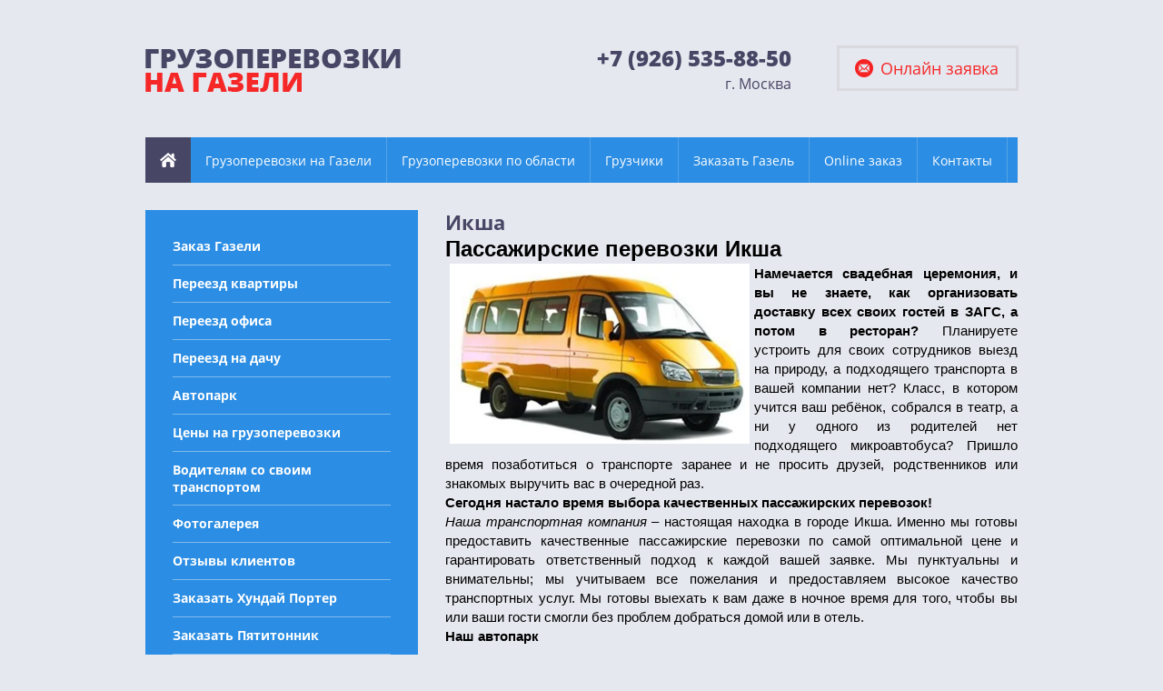

--- FILE ---
content_type: text/html; charset=utf-8
request_url: http://uvezu.com/passajir_perevozki_iksha
body_size: 9368
content:
<!doctype html>
 
<html lang="ru">
	 
	<head>
		 
		<meta charset="utf-8">
		 
		<meta name="robots" content="all"/>
		 <title>Пассажирские перевозки Икша, у нас вы можете заказать перевозку людей в городе Икша недорого</title> 
		<meta name="description" content="Закажите пассажирские перевозки в городе Икша в нашей компании, перевозка людей Икша">
		 
		<meta name="keywords" content="пассажирские перевозки Икша, перевозка людей Икша">
		 
		<meta name="SKYPE_TOOLBAR" content="SKYPE_TOOLBAR_PARSER_COMPATIBLE">
		<meta name="viewport" content="width=device-width, height=device-height, initial-scale=1.0, maximum-scale=1.0, user-scalable=no">
		 
		<meta name="msapplication-tap-highlight" content="no"/>
		 
		<meta name="format-detection" content="telephone=no">
		 
		<meta http-equiv="x-rim-auto-match" content="none">
		 
		<!--  -->
		<link rel="stylesheet" href="/g/css/styles_articles_tpl.css">
		 
		<link rel="stylesheet" href="/t/v15/images/css/styles.css">
		 
		<link rel="stylesheet" href="/t/v15/images/css/designblock.scss.css">
		 
		<link rel="stylesheet" href="/t/v15/images/css/s3_styles.scss.css">
		 
		<script src="/g/libs/jquery/1.10.2/jquery.min.js"></script>
		 
            <!-- 46b9544ffa2e5e73c3c971fe2ede35a5 -->
            <script src='/shared/s3/js/lang/ru.js'></script>
            <script src='/shared/s3/js/common.min.js'></script>
        <link rel='stylesheet' type='text/css' href='/shared/s3/css/calendar.css' /><link rel='stylesheet' type='text/css' href='/shared/highslide-4.1.13/highslide.min.css'/>
<script type='text/javascript' src='/shared/highslide-4.1.13/highslide.packed.js'></script>
<script type='text/javascript'>
hs.graphicsDir = '/shared/highslide-4.1.13/graphics/';
hs.outlineType = null;
hs.showCredits = false;
hs.lang={cssDirection:'ltr',loadingText:'Загрузка...',loadingTitle:'Кликните чтобы отменить',focusTitle:'Нажмите чтобы перенести вперёд',fullExpandTitle:'Увеличить',fullExpandText:'Полноэкранный',previousText:'Предыдущий',previousTitle:'Назад (стрелка влево)',nextText:'Далее',nextTitle:'Далее (стрелка вправо)',moveTitle:'Передвинуть',moveText:'Передвинуть',closeText:'Закрыть',closeTitle:'Закрыть (Esc)',resizeTitle:'Восстановить размер',playText:'Слайд-шоу',playTitle:'Слайд-шоу (пробел)',pauseText:'Пауза',pauseTitle:'Приостановить слайд-шоу (пробел)',number:'Изображение %1/%2',restoreTitle:'Нажмите чтобы посмотреть картинку, используйте мышь для перетаскивания. Используйте клавиши вперёд и назад'};</script>

		<link rel="stylesheet" href="/g/libs/jquery-popover/0.0.3/jquery.popover.css">
		 
		<script src="/g/libs/jquery-popover/0.0.3/jquery.popover.min.js" type="text/javascript"></script>
		 
		<script src="/g/s3/misc/form/1.0.0/s3.form.js" type="text/javascript"></script>
		  
		<script type="text/javascript" src="/t/v15/images/js/main.js"></script>
		  
		<!--[if lt IE 10]> <script src="/g/libs/ie9-svg-gradient/0.0.1/ie9-svg-gradient.min.js"></script> <script src="/g/libs/jquery-placeholder/2.0.7/jquery.placeholder.min.js"></script> <script src="/g/libs/jquery-textshadow/0.0.1/jquery.textshadow.min.js"></script> <script src="/g/s3/misc/ie/0.0.1/ie.js"></script> <![endif]-->
		<!--[if lt IE 9]> <script src="/g/libs/html5shiv/html5.js"></script> <![endif]-->
	</head>
	 
	<body>
		 
		<div class="wrapper editorElement layer-type-wrapper" >
			  <div class="side-panel side-panel-30 widget-type-side_panel editorElement layer-type-widget widget-17" data-layers="['widget-6':['tablet-landscape':'inSide','tablet-portrait':'inSide','mobile-landscape':'inSide','mobile-portrait':'inSide'],'widget-8':['tablet-landscape':'inSide','tablet-portrait':'inSide','mobile-landscape':'inSide','mobile-portrait':'inSide']]">
	<div class="side-panel-top">
		<div class="side-panel-button">
			<span class="side-panel-button-icon">
				<span class="side-panel-button-icon-line"></span>
				<span class="side-panel-button-icon-line"></span>
				<span class="side-panel-button-icon-line"></span>
			</span>
		</div>
		<div class="side-panel-top-inner" ></div>
	</div>
	<div class="side-panel-mask"></div>
	<div class="side-panel-content">
				<div class="side-panel-content-inner"></div>
	</div>
</div>  
			<div class="layout layout_center not-columned layout_2_id_8" >
				<div class="editorElement layer-type-block ui-droppable block-3"  data-responsive-tablet_landscape-changed="margin-top;" data-responsive-tablet_portrait-changed="margin-top;">
					<div class="layout column layout_9" >
						<div class="editorElement layer-type-block ui-droppable block-4"  data-responsive-tablet_landscape-changed="margin-top;" data-responsive-tablet_portrait-changed="margin-top;">
							<div class="site-name widget-2 widget-type-site_name editorElement layer-type-widget">
								 							 <a href="http://uvezu.com"><img src="/d/logo.png" alt=""></a> 
					</div>
				</div>
			</div>
			<div class="layout column layout_6" >
				<div class="editorElement layer-type-block ui-droppable block-2"  data-responsive-tablet_landscape-changed="margin-top;" data-responsive-tablet_portrait-changed="margin-top;" data-responsive-mobile_landscape-changed="margin-top;">
					  	<div class="phones-4 widget-3 phones-block widget-type-contacts_phone editorElement layer-type-widget">
		<div class="inner">
			<label class="cell-icon" for="tg-phones-4">
				<div class="icon"></div>
			</label>
			<input id="tg-phones-4" class="tgl-but" type="checkbox">
			<div class="block-body-drop">
				<div class="cell-text">
					<div class="title">Телефон:</div>
					<div class="text_body">
												<a href="tel:+7 (926) 535-88-50">+7 (926) 535-88-50</a>					</div>
				</div>
			</div>
		</div>
	</div>
        <div class="address-5 widget-4 address-block widget-type-contacts_address editorElement layer-type-widget">
        <div class="inner">
            <label class="cell-icon" for="tg5">
                <div class="icon"></div>
            </label>
            <input id="tg5" class="tgl-but" type="checkbox">
            <div class="block-body-drop">
                <div class="cell-text">
                    <div class="title">Адрес:</div>
                                            <div class="text_body">
                                                        <p>г. Москва</p>
                        </div>
                                    </div>
            </div>
        </div>
    </div>
  
				</div>
			</div>
			<div class="layout column layout_7" >
				  			<a href="/online-zakaz-gazeli" class="button-7 widget-5 widget-type-button editorElement layer-type-widget" ><span>Онлайн заявка</span></a>
	  
			</div>
		</div>
		<div class="editorElement layer-type-block ui-droppable block-5"  data-responsive-tablet_landscape-changed="margin-top;min-height;display;" data-responsive-tablet_portrait-changed="min-height;margin-top;display;" data-responsive-mobile_landscape-changed="margin-top;min-height;display;" data-responsive-mobile_portrait-changed="display;">
			<div class="widget-6 horizontal menu-10 wm-widget-menu widget-type-menu_horizontal editorElement layer-type-widget">
				 
				<div class="menu-button">
					Меню
				</div>
				 
				<div class="menu-scroll">
					   <ul><li class="home-button"><a href="/"></a></li><li class="menu-item"><a href="/" ><span class="menu-item-text">Грузоперевозки на Газели</span></a></li><li class="menu-item"><a href="/gruzoperevozki-oblast" ><span class="menu-item-text">Грузоперевозки по области</span></a></li><li class="menu-item"><a href="/gruzchiki" ><span class="menu-item-text">Грузчики</span></a></li><li class="menu-item"><a href="/zakazat_gazel" ><span class="menu-item-text">Заказать Газель</span></a></li><li class="menu-item"><a href="/online-zakaz-gazeli" ><span class="menu-item-text">Online заказ</span></a></li><li class="menu-item"><a href="/contacts" ><span class="menu-item-text">Контакты</span></a></li></ul> 
				</div>
				 
			</div>
		</div>
		<div class="editorElement layer-type-block ui-droppable block-9"  data-responsive-tablet_landscape-changed="margin-top;padding-bottom;" data-responsive-tablet_portrait-changed="margin-top;padding-bottom;" data-responsive-mobile_landscape-changed="margin-top;padding-bottom;" data-responsive-mobile_portrait-changed="margin-top;padding-bottom;">
			<div class="layout column layout_15" >
				<div class="editorElement layer-type-block ui-droppable block-7"  data-responsive-tablet_landscape-changed="margin-top;padding-top;padding-bottom;box-shadow;text-shadow;background;border-top;border-right;border-bottom;border-left;border-radius;" data-responsive-tablet_portrait-changed="margin-top;padding-top;padding-bottom;box-shadow;text-shadow;background;border-top;border-right;border-bottom;border-left;border-radius;" data-responsive-mobile_landscape-changed="margin-top;" data-responsive-mobile_portrait-changed="margin-top;">
					<div class="widget-8 popup menu-14 wm-widget-menu vertical widget-type-menu_vertical editorElement layer-type-widget">
						   
						<div class="menu-button">
							Меню
						</div>
						 
						<div class="menu-scroll">
							  <ul><li class="menu-item"><a href="/zakaz-gazeli" ><span class="menu-item-text">Заказ Газели</span></a></li><li class="delimiter"></li><li class="menu-item"><a href="/pereezd-kvartiry" ><span class="menu-item-text">Переезд квартиры</span></a></li><li class="delimiter"></li><li class="menu-item"><a href="/pereezd-ofisa" ><span class="menu-item-text">Переезд офиса</span></a></li><li class="delimiter"></li><li class="menu-item"><a href="/pereezd-na-dachu" ><span class="menu-item-text">Переезд на дачу</span></a></li><li class="delimiter"></li><li class="menu-item"><a href="/avtopark" ><span class="menu-item-text">Автопарк</span></a></li><li class="delimiter"></li><li class="menu-item"><a href="/ceny-na-gruzoperevozki" ><span class="menu-item-text">Цены на грузоперевозки</span></a></li><li class="delimiter"></li><li class="menu-item"><a href="/sotrudnichestvo_dly_voditeley_so_svoim_transportom" ><span class="menu-item-text">Водителям со своим транспортом</span></a></li><li class="delimiter"></li><li class="menu-item"><a href="/gallery" ><span class="menu-item-text">Фотогалерея</span></a></li><li class="delimiter"></li><li class="menu-item"><a href="/otzivy-o-gruzoperevozkah-i-pereezdah" ><span class="menu-item-text">Отзывы клиентов</span></a></li><li class="delimiter"></li><li class="menu-item"><a href="/porter" ><span class="menu-item-text">Заказать Хундай Портер</span></a></li><li class="delimiter"></li><li class="menu-item"><a href="/pyatitonnik" ><span class="menu-item-text">Заказать Пятитонник</span></a></li><li class="delimiter"></li><li class="menu-item"><a href="/perevozka_pianino" ><span class="menu-item-text">Перевозка пианино</span></a></li><li class="delimiter"></li><li class="menu-item"><a href="/perevozka_seifa" ><span class="menu-item-text">Перевозка сейфов</span></a></li><li class="delimiter"></li><li class="menu-item"><a href="/manipulator" ><span class="menu-item-text">Манипуляторы</span></a></li><li class="delimiter"></li><li class="menu-item"><a href="/10tonn" ><span class="menu-item-text">10 тонник</span></a></li><li class="delimiter"></li><li class="menu-item"><a href="/evakuator" ><span class="menu-item-text">Эвакуаторы</span></a></li><li class="delimiter"></li><li class="menu-item"><a href="/kran" ><span class="menu-item-text">Кран</span></a></li><li class="delimiter"></li><li class="menu-item"><a href="/avtovishki" ><span class="menu-item-text">Автовышки</span></a></li><li class="delimiter"></li><li class="menu-item"><a href="/takelaj" ><span class="menu-item-text">Такелажные работы</span></a></li><li class="delimiter"></li><li class="menu-item"><a href="/perevozka_mebeli" ><span class="menu-item-text">Перевозка мебели</span></a></li><li class="delimiter"></li><li class="menu-item"><a href="/dostavka_gruza" ><span class="menu-item-text">Доставка груза</span></a></li><li class="delimiter"></li><li class="opened menu-item"><a href="/passajir_perevozki" ><span class="menu-item-text">Пассажирские перевозки</span></a></li></ul> 
						</div>
						 
					</div>
				</div>
			</div>
			<div class="layout column layout_18" >
				<div class="editorElement layer-type-block ui-droppable block-8"  data-responsive-tablet_landscape-changed="margin-top;padding-top;box-shadow;text-shadow;background;border-top;border-right;border-bottom;border-left;border-radius;" data-responsive-tablet_portrait-changed="margin-top;" data-responsive-mobile_landscape-changed="margin-top;" data-responsive-mobile_portrait-changed="margin-top;">
					<h1 class="h1 widget-9 widget-type-h1 editorElement layer-type-widget">
						Икша
					</h1>
					<article class="content-17 content widget-10 widget-type-content editorElement layer-type-widget">
<div style="text-align: justify;"><strong><span style="color: #000000; font-size: 18pt;">Пассажирские перевозки Икша</span></strong></div>
<div style="text-align: justify;"><span style="color: #000000;"><strong> <img style="margin-left: 5px; margin-right: 5px; float: left;" alt="3" title="пассажирские перевозки Икша" src="/thumb/2/GiasiWZb8VuhuzQuv3GD_A/360r300/d/3.jpg" height="198" width="330" /> Намечается свадебная церемония, и вы не знаете, как организовать доставку всех своих гостей в ЗАГС, а потом в ресторан?</strong> Планируете устроить для своих сотрудников выезд на природу, а подходящего транспорта в вашей компании нет? Класс, в котором учится ваш ребёнок, собрался в театр, а ни у одного из родителей нет подходящего микроавтобуса? Пришло время позаботиться о транспорте заранее и не просить друзей, родственников или знакомых выручить вас в очередной раз.</span></div>
<div style="text-align: justify;"><span style="color: #000000;"><strong>Сегодня настало время выбора качественных пассажирских перевозок!</strong></span></div>
<div style="text-align: justify;"><span style="color: #000000;"><em>Наша транспортная компания</em> &ndash; настоящая находка в городе Икша. Именно мы готовы предоставить качественные пассажирские перевозки по самой оптимальной цене и гарантировать ответственный подход к каждой вашей заявке. Мы пунктуальны и внимательны; мы учитываем все пожелания и предоставляем высокое качество транспортных услуг. Мы готовы выехать к вам даже в ночное время для того, чтобы вы или ваши гости смогли без проблем добраться домой или в отель.</span></div>
<div style="text-align: justify;"><span style="color: #000000;"><strong>Наш автопарк</strong></span></div>
<div style="text-align: justify;">
<ul>
<li><span style="color: #000000;">Наличие микроавтобусов с различным количеством посадочных мест позволяет подбирать для каждой группы подходящий по вместительности транспорт. Заказать микроавтобус в городе Икша для различных групп вы можете легко и просто &ndash; позвоните нам. При необходимости мы можем предоставить несколько вариантов транспорта.</span></li>
</ul>
</div>
<div style="text-align: justify;"><span style="color: #000000;"><strong>Наши водители</strong></span></div>
<div style="text-align: justify;">
<ul>
<li><span style="color: #000000;">Профессионалы с соответствующим опытом работы гарантируют максимально спокойную и своевременную поездку. Они отлично знают городские дороги, легко ориентируются в пробках &ndash; и выбирают наиболее оптимальный маршрут следования транспорта. Они абсолютно адекватно реагируют в любой нестандартной ситуации в дороге.</span></li>
</ul>
</div>
<div style="text-align: justify;"><span style="color: #000000;"><strong>Наши услуги</strong></span></div>
<div style="text-align: justify;">
<ul>
<li><span style="color: #000000;">Обслуживание свадеб, банкетов, юбилеев;</span></li>
<li><span style="color: #000000;">Перевозка детей;</span></li>
<li><span style="color: #000000;">Трансфер из аэропорта и обратно;</span></li>
<li><span style="color: #000000;">Туристические экскурсии по городу для ваших гостей;</span></li>
<li><span style="color: #000000;">Пассажирские перевозки на природу и обратно;</span></li>
<li><span style="color: #000000;">Доставка сотрудников на работу и обратно;</span></li>
<li><span style="color: #000000;">Другие виды транспортных услуг.</span></li>
</ul>
</div>
<div style="text-align: justify;"><span style="color: #000000;"><em>Наша компания готова обслуживать вашу свадьбу, юбилей, либо различные мероприятия вашей компании и обеспечить самые комфортабельные пассажирские перевозки в городе Икша.</em></span></div>
<div style="text-align: justify;"><span style="color: #000000;">Вы даже можете заказать трансфер на микроавтобусе гостей из аэропорта и их доставку в отель, либо организовать поездку по городу для ознакомления с его достопримечательностями. Маршруты подбираются нашим водителем, либо вы самостоятельно можете указать, какой дорогой ему следует ехать. В случае если на пути вашего следования возникает пробка или затор, водитель самостоятельно принимает верное решение объезда пробки для экономии вашего времени и нервов.</span></div>
<div style="text-align: justify;"><span style="color: #000000;"><strong>В чём наши преимущества?</strong></span></div>
<div style="text-align: justify;">
<ul>
<li><span style="color: #000000;">Большой выбор транспорта с различной вместительностью;</span></li>
<li><span style="color: #000000;">Обеспечение наиболее комфортабельной поездки благодаря удобным сиденьям и наличию видео- и аудиосистем;</span></li>
<li><span style="color: #000000;">Безопасность поездки;</span></li>
<li><span style="color: #000000;">Водители-профессионалы за рулём;</span></li>
<li><span style="color: #000000;">Наличие всех опознавательных знаков и табличек для перевозки детей;</span></li>
<li><span style="color: #000000;">Самые низкие цены на пассажирские перевозки в городе Икша.</span></li>
</ul>
</div>
<div style="text-align: justify;"><span style="color: #000000;"> <img style="float: right; margin-left: 5px; margin-right: 5px;" alt="4" title="заказать пассажирские перевозки Икша" src="/thumb/2/i6gBVHsMWueaiIUi4NSXew/360r300/d/4.jpg" height="165" width="220" /> Выбирая нашу компанию, вы выбираете надёжность, пунктуальность и ответственный подход к каждой вашей заявке. Мы готовы обеспечить вам комфортную поездку, как по самому городу, так и по его пригороду. Наши водители всегда опрятны, вежливы и внимательны, что немаловажно в тех случаях, когда требуется перевозка деловых партнёров или гостей на ваш праздник.</span></div>
<div style="text-align: justify;"><span style="color: #000000;"><strong>Заказать пассажирские перевозки в городе Икша вы можете любым удобным для вас способом. Также вы можете сделать это заблаговременно.</strong></span></div>


</article>
				</div>
			</div>
		</div>
		<div class="editorElement layer-type-block ui-droppable block-10" >
			<div class="layout column layout_20" >
				  
	
	
	
	<div class="form-20 widget-11 vertical_mode widget-type-form_adaptive editorElement layer-type-widget">
		<div class="form__header">ОНЛАЙН ЗАКАЗ</div>
				<div class="form__body" data-api-type="form" data-api-url="/-/x-api/v1/public/?method=form/postform&param[form_id]=3730403">
					<form method="post">
				<input type="hidden" name="form_id" value="3730403">
				<input type="hidden" name="tpl" value="db:bottom.tpl">
									<div class="form-table">
						<div class="form-tbody">
															<div class="form-item-group group-text">
									<div class="form-item form-text field_18050803"><div class="form-item__body"><input class="wm-input-default"  placeholder=" Ваше имя: "  type="text" size="30" maxlength="100" value="" name="d[0]" id="d[0]" /></div></div><div class="form-item form-text field_18051003"><div class="form-item__body"><input class="wm-input-default"  placeholder=" Эл. почта: "  type="text" size="30" maxlength="100" value="" name="d[1]" id="d[1]" /></div></div><div class="form-item form-text field_18051203"><div class="form-item__body"><input class="wm-input-default"  placeholder=" Телефон: "  type="text" size="30" maxlength="100" value="" name="d[2]" id="d[2]" /></div></div>
								</div>
																						<div class="form-item-group group-textarea">
									<div class="form-item form-textarea field_18051603"><div class="form-item__body"><textarea class="wm-input-default"  placeholder=" Комментарий: "  cols="" rows="" name="d[3]" id="d[3]"></textarea></div></div>
								</div>
													</div>
													<div class="form-tfoot">
								<div class="form-item-group group-button">
																			<div class="form-item form-submit"><div class="form-item__body"><button class="wm-input-default" type="submit"><span>Отправить</span></button></div></div>
																	</div>
							</div>
											</div>
							<re-captcha data-captcha="recaptcha"
     data-name="captcha"
     data-sitekey="6LfLhZ0UAAAAAEB4sGlu_2uKR2xqUQpOMdxygQnA"
     data-lang="ru"
     data-rsize="invisible"
     data-type="image"
     data-theme="light"></re-captcha></form>
				</div>
	</div>
	<script src="/shared/misc/calendar.gen.js" type="text/javascript" language="javascript" charset="utf-8"></script>
  
			</div>
			<div class="layout column layout_21" >
				      <div class="list-21 widget-12 widget-type-list editorElement layer-type-widget">
        <div class="header-text">Наши преимущества</div>        <ul class="list-col list-col1">
                    <li class="list-item">
                <div class="list-item-inner">
                    <div class="icon"></div>                    <div class="title">Выполнение грузоперевозок на любые расстояния;</div>
                                    </div>
            </li>
                    <li class="list-item">
                <div class="list-item-inner">
                    <div class="icon"></div>                    <div class="title">Приемлемые цены;</div>
                                    </div>
            </li>
                    <li class="list-item">
                <div class="list-item-inner">
                    <div class="icon"></div>                    <div class="title">Обеспечение безопасности груза в пути;</div>
                                    </div>
            </li>
                    <li class="list-item">
                <div class="list-item-inner">
                    <div class="icon"></div>                    <div class="title">Своевременное осуществление доставки;</div>
                                    </div>
            </li>
                    <li class="list-item">
                <div class="list-item-inner">
                    <div class="icon"></div>                    <div class="title">Наличие собственного и современного автомобильного парка;</div>
                                    </div>
            </li>
                    <li class="list-item">
                <div class="list-item-inner">
                    <div class="icon"></div>                    <div class="title">Осуществление перевозок тяжеловесных, крупногабаритных и
сборных грузов;</div>
                                    </div>
            </li>
                    <li class="list-item">
                <div class="list-item-inner">
                    <div class="icon"></div>                    <div class="title">Предоставление полного спектра услуг</div>
                                    </div>
            </li>
                    <li class="list-item">
                <div class="list-item-inner">
                    <div class="icon"></div>                    <div class="title">Наличие в штате опытных водителей.</div>
                                    </div>
            </li>
                </ul>
    </div>
  
			</div>
		</div>
		<div class="editorElement layer-type-block ui-droppable block-11" >
			<div class="layout column layout_28" >
				<div class="editorElement layer-type-block ui-droppable block-12"  data-responsive-tablet_landscape-changed="margin-top;width;" data-responsive-tablet_portrait-changed="margin-top;width;left;right;" data-responsive-mobile_landscape-changed="margin-top;" data-responsive-mobile_portrait-changed="margin-top;">
					<div class="site-copyright widget-13 widget-type-site_copyright editorElement layer-type-widget">
						   Copyright &copy; 2010 - 2026  
					</div>
					  	<div class="phones-26 widget-15 phones-block widget-type-contacts_phone editorElement layer-type-widget">
		<div class="inner">
			<label class="cell-icon" for="tg-phones-26">
				<div class="icon"></div>
			</label>
			<input id="tg-phones-26" class="tgl-but" type="checkbox">
			<div class="block-body-drop">
				<div class="cell-text">
					<div class="title">Телефон:</div>
					<div class="text_body">
												<a href="tel:+7 (926) 535-88-50">+7 (926) 535-88-50</a>					</div>
				</div>
			</div>
		</div>
	</div>
  
				</div>
			</div>
			<div class="layout column layout_29" >
				<div class="editorElement layer-type-block ui-droppable block-13"  data-responsive-tablet_landscape-changed="width;margin-left;margin-top;" data-responsive-tablet_portrait-changed="margin-top;width;margin-left;left;right;" data-responsive-mobile_landscape-changed="margin-top;" data-responsive-mobile_portrait-changed="margin-top;">
					<div class="site-counters widget-14 widget-type-site_counters editorElement layer-type-widget">
						 <!--LiveInternet counter--><script type="text/javascript"><!--
document.write("<a href='http://www.liveinternet.ru/click' "+
"target=_blank><img src='//counter.yadro.ru/hit?t26.12;r"+
escape(document.referrer)+((typeof(screen)=="undefined")?"":
";s"+screen.width+"*"+screen.height+"*"+(screen.colorDepth?
screen.colorDepth:screen.pixelDepth))+";u"+escape(document.URL)+
";h"+escape(document.title.substring(0,80))+";"+Math.random()+
"' alt='' title='LiveInternet: показано число посетителей за"+
" сегодня' "+
"border='0' width='88' height='15'><\/a>")
//--></script><!--/LiveInternet-->
<!--__INFO2026-01-26 01:04:34INFO__-->
 
					</div>
					<div class="mega-copyright widget-16 mega-dark widget-type-mega_copyright editorElement layer-type-widget">
						<span style='font-size:14px;' class='copyright'><!--noindex--><a target="_blank" rel="nofollow" href="https://megagroup.ru/price" title="Разработка сайта на системе управления.">Разработка сайта на системе управления. Хостинг.</a><!--/noindex--></span>
					</div>
				</div>
			</div>
		</div>
	</div>
</div>
<!-- BEGIN JIVOSITE CODE  -->
<script type='text/javascript'>
(function(){ var widget_id = 'VQABlmC9yX';var d=document;var w=window;function l(){
var s = document.createElement('script'); s.type = 'text/javascript'; s.async = true; s.src = '//code.jivosite.com/script/widget/'+widget_id; var ss = document.getElementsByTagName('script')[0]; ss.parentNode.insertBefore(s, ss);}if(d.readyState=='complete'){l();}else{if(w.attachEvent){w.attachEvent('onload',l);}else{w.addEventListener('load',l,false);}}})();</script>
<!--  END JIVOSITE CODE -->

<!-- assets.bottom -->
<!-- </noscript></script></style> -->
<script src="/my/s3/js/site.min.js?1769082895" ></script>
<script src="/my/s3/js/site/defender.min.js?1769082895" ></script>
<script src="https://cp.onicon.ru/loader/5445e03572d22cb54800014e.js" data-auto async></script>
<script >/*<![CDATA[*/
var megacounter_key="c87fee6a8f36416a438b1facd87b9223";
(function(d){
    var s = d.createElement("script");
    s.src = "//counter.megagroup.ru/loader.js?"+new Date().getTime();
    s.async = true;
    d.getElementsByTagName("head")[0].appendChild(s);
})(document);
/*]]>*/</script>
<script >/*<![CDATA[*/
$ite.start({"sid":123192,"vid":1419878,"aid":46044,"stid":1,"cp":21,"active":true,"domain":"uvezu.com","lang":"ru","trusted":false,"debug":false,"captcha":3});
/*]]>*/</script>
<!-- /assets.bottom -->
</body>
 
</html>

--- FILE ---
content_type: text/css
request_url: http://uvezu.com/t/v15/images/css/styles.css
body_size: 17146
content:
@import "fonts.css";
html{font-family:sans-serif;-ms-text-size-adjust:100%;-webkit-text-size-adjust:100%;}body{margin:0;background: #fff;}body::before{content:""; height: 1px; display: block; margin-top: -1px;}article,aside,details,figcaption,figure,footer,header,hgroup,main,menu,nav,section,summary{display:block}audio,canvas,progress,video{display:inline-block;vertical-align:baseline}audio:not([controls]){display:none;height:0}[hidden],template{display:none}a{background-color:transparent;color:inherit;}a:active,a:hover{outline:0}abbr[title]{border-bottom:1px dotted}b,strong{font-weight:bold}dfn{font-style:italic}h1{margin: 0; font-size: inherit; font-weight: inherit;}mark{background:#ff0;color:#000}small{font-size:80%}sub,sup{font-size:75%;line-height:0;position:relative;vertical-align:baseline}sup{top:-0.5em}sub{bottom:-0.25em}img{border:0}svg:not(:root){overflow:hidden}figure{margin:1em 40px}hr{box-sizing:content-box;height:0}pre{overflow:auto}code,kbd,pre,samp{font-family:monospace,monospace;font-size:1em}button,input,optgroup,select,textarea{color:inherit;font:inherit;margin:0}button{overflow:visible}button,select{text-transform:none}button,html input[type="button"],input[type="reset"],input[type="submit"]{-webkit-appearance:button;cursor:pointer}button[disabled],html input[disabled]{cursor:default}button::-moz-focus-inner,input::-moz-focus-inner{border:0;padding:0}input{line-height:normal}input[type="checkbox"],input[type="radio"]{box-sizing:border-box;padding:0}input[type="number"]::-webkit-inner-spin-button,input[type="number"]::-webkit-outer-spin-button{height:auto}input[type="search"]{-webkit-appearance:textfield;box-sizing:content-box}input[type="search"]::-webkit-search-cancel-button,input[type="search"]::-webkit-search-decoration{-webkit-appearance:none}fieldset{border:1px solid silver;margin:0 2px;padding:.35em .625em .75em}legend{border:0;padding:0}textarea{overflow:auto}optgroup{font-weight:bold}table{border-collapse:collapse;border-spacing:0}
body.noscroll {overflow: hidden !important;}
.removed, .hidden { display: none !important;}
.editorElement {box-sizing: border-box; padding-top: .02px;padding-bottom: .02px; word-wrap: break-word;}
.layout {box-sizing: border-box;}
.vertical-middle {white-space: nowrap;}
.vertical-middle>* {white-space: normal;display: inline-block;vertical-align: middle;}
.vertical-middle::after {height: 100%;width: 0;display: inline-block;vertical-align: middle;content: "";}
.wrapper {margin: 0 auto;height: auto !important;height: 100%;min-height: 100%;min-height: 100vh;overflow: hidden;max-width: 100%;}
.editorElement .removed+.delimiter, .editorElement .delimiter:first-child {display: none;}
.wm-input-default {border: none; background: none; padding: 0;}
/* tooltip */
@keyframes show_hide {
	0% { left:85%; opacity: 0; width: auto; height: auto; padding: 5px 10px; font-size: 1em;}
	20% { left: 100%; opacity: 1; width: auto; height: auto; padding: 5px 10px; font-size: 1em;}
	100% { left: 100%; opacity: 1; width: auto; height: auto; padding: 5px 10px; font-size: 1em;}
}
@keyframes show_hide_after {
	0% {width: 5px; height: 5px;}
	100% {width: 5px; height: 5px;}
}
/* tooltip for horizontal */
@keyframes horizontal_show_hide {
	0% { top:95%; opacity: 0; width: 100%; height: auto; padding: 5px 10px; font-size: 1em;}
	20% { top: 100%; opacity: 1; width: 100%; height: auto; padding: 5px 10px; font-size: 1em;}
	100% { top: 100%; opacity: 1; width: 100%; height: auto; padding: 5px 10px; font-size: 1em;}
}
.wm-tooltip {display: none;position: absolute;z-index:100;top: 0;left: 100%;background: #FBFDDD;color: #CA3841;padding: 5px 10px;border-radius: 3px;box-shadow: 1px 2px 3px rgba(0,0,0,.3); white-space: nowrap; box-sizing: border-box;}
.wm-tooltip::after {content: "";font-size: 0;background: inherit;width: 5px;height: 5px;position: absolute;top: 50%;left: -3px;margin: -2px 0 0;box-shadow: 0 1px 0 rgba(0,0,0,.1), 0 2px 0 rgba(0,0,0,.1);transform: rotate(45deg);}
.error .wm-tooltip {display: block;padding: 0;font-size: 0;animation: show_hide 4s;}
.error .wm-tooltip::after {width: 0;height: 0;animation: show_hide_after 4s;}
.horizontal_mode .wm-tooltip {top: 100%; left: 0; width: 100%; white-space: normal; margin: 5px 0 0; text-align: center;}
.horizontal_mode .wm-tooltip::after {left: 50%; top: 0; margin: -2px 0 0; box-shadow: 0 -1px 0 rgba(0,0,0,.1), 0 -2px 0 rgba(0,0,0,.1);}
.error .horizontal_mode .wm-tooltip, .horizontal_mode .error .wm-tooltip {animation: horizontal_show_hide 4s;}

table.table0 td, table.table1 td, table.table2 td, table.table2 th {
	padding:5px;
	border:1px solid #dedede;
	vertical-align:top;
}
table.table0 td { border:none; }
table.table2 th {
	padding:8px 5px;
	background:#eb3c3c;
	border:1px solid #dedede;
	font-weight:normal;
	text-align:left;
	color:#fff;
}
.for-mobile-view { overflow: auto; }
.side-panel { display: none;}
body{font-family:Arial, Helvetica, sans-serif; font-size:12px; color:#000000; font-style:normal; line-height:1.2; letter-spacing:0px; text-align:left; text-indent:0px; text-transform:none; text-decoration:none; background:#e6e8ef; z-index:2}
.wrapper{position:relative; font-family:Arial, Helvetica, sans-serif; font-size:12px; color:#000000; font-style:normal; line-height:1.2; letter-spacing:0px; text-align:left; text-indent:0px; text-transform:none; text-decoration:none; z-index:3; display:block}
.block-3{position:relative; font-size:25px; top:0; left:0; width:auto; min-height:0px; z-index:8; display:-webkit-box; display:-moz-box; display: -ms-flexbox; display: -webkit-flex; display:flex; margin-top:50px; margin-left:0px; margin-bottom:0; margin-right:0; right:0px}
.block-4{position:relative; top:0; left:0; width:281px; min-height:0px; z-index:3; display:block; margin-top:0px; margin-left:0px; margin-right:0; margin-bottom:0px; padding-top:4px}
.widget-2{position:relative; top:0; left:0; z-index:1; box-sizing:border-box; width:281px; min-height:0px; margin-top:0px; margin-left:0px; margin-bottom:0px; margin-right:0}
.site-name .sn-wrap{display:-webkit-box; display:-moz-box; display: -ms-flexbox; display: -webkit-flex; display:flex; flex-flow:column nowrap}
.site-name .sn-logo{box-sizing:border-box; -moz-flex-shrink:0; -ms-flex-negative:0; -webkit-flex-shrink:0; flex-shrink:0; max-width:100%; font-family:Arial, Helvetica, sans-serif; font-size:25px; color:#000000; font-style:normal; line-height:1.2; letter-spacing:0px; text-align:left; text-indent:0px; text-transform:none; text-decoration:none; width:281px; min-height:0px}
.site-name .sn-text{box-sizing:border-box}
.site-name a{text-decoration:none; outline:none}
.site-name img{box-sizing:border-box; display:block; max-width:100%; border:none; font-family:Arial, Helvetica, sans-serif; font-size:25px; color:#000000; font-style:normal; line-height:1.2; letter-spacing:0px; text-align:left; text-indent:0px; text-transform:none; text-decoration:none; min-height:0px}
.block-2{position:relative; font-family:Open Sans, sans-serif; font-size:24px; text-align:right; top:0; left:0; width:220px; min-height:0px; z-index:2; display:block; margin-top:0px; margin-left:210px; margin-right:0; margin-bottom:auto}
.widget-3{position:relative; text-align:undefined; top:0; left:0; z-index:2; box-sizing:border-box; width:220px; margin-top:0px; margin-left:0px; margin-right:0; margin-bottom:0; font-weight:800}
.phones-4 .icon{box-sizing:border-box; height:16px; width:16px; background:#cccccc; margin-right:5px}
.phones-4 p:first-child{margin-top:0px}
.phones-4 p:last-child{margin-bottom:0px}
.phones-4 .inner{box-sizing:border-box; display:-webkit-box; display:-moz-box; display: -ms-flexbox; display: -webkit-inline-flex; display:inline-flex; text-align:left; vertical-align:top}
.phones-4 .cell-icon{box-sizing:border-box; display:none; position:relative; z-index:5}
.phones-4 .cell-text{box-sizing:border-box; display:-webkit-box; display:-moz-box; display: -ms-flexbox; display: -webkit-flex; display:flex; -ms-flex-direction:column; -moz-flex-direction:column; -webkit-flex-direction:column; flex-direction:column; font-family:Open Sans, sans-serif; font-size:24px; color:#000000; font-style:normal; line-height:1.2; letter-spacing:0px; text-align:undefined; text-indent:0px; text-transform:none; text-decoration:none; font-weight:800}
.phones-4 .title{box-sizing:border-box; display:none}
.phones-4 .block-body-drop{box-sizing:border-box}
.phones-4 input.tgl-but{box-sizing:border-box; position:absolute; margin-left:-9999px; visibility:hidden}
.phones-4 input.tgl-but:checked + .block-body-drop{display:block}
.phones-4 .text_body{font-family:Open Sans, sans-serif; font-size:24px; color:#474665; font-style:normal; line-height:1.2; letter-spacing:0px; text-align:undefined; text-indent:0px; text-transform:none; text-decoration:none; font-weight:800; z-index:3}
.widget-4{position:relative; font-family:Arial, Helvetica, sans-serif; color:#474665; text-align:undefined; top:0; left:0; z-index:1; box-sizing:border-box; width:220px; margin-top:5px; margin-left:0px; margin-bottom:0px; margin-right:0; min-height:0px}
.address-5 .icon{box-sizing:border-box; height:16px; width:16px; background:#cccccc; margin-right:5px}
.address-5 p:first-child{margin-top:0px}
.address-5 p:last-child{margin-bottom:0px}
.address-5 .inner{box-sizing:border-box; display:-webkit-box; display:-moz-box; display: -ms-flexbox; display: -webkit-inline-flex; display:inline-flex; text-align:left; vertical-align:top}
.address-5 .cell-icon{box-sizing:border-box; display:none; position:relative; z-index:5}
.address-5 .cell-text{box-sizing:border-box; display:-webkit-box; display:-moz-box; display: -ms-flexbox; display: -webkit-flex; display:flex; -ms-flex-direction:column; -moz-flex-direction:column; -webkit-flex-direction:column; flex-direction:column; font-family:Arial, Helvetica, sans-serif; font-size:24px; color:#474665; font-style:normal; line-height:1.2; letter-spacing:0px; text-align:flex-start; text-indent:0px; text-transform:none; text-decoration:none; -webkit-box-pack:flex-start; -moz-box-pack:flex-start; -ms-flex-pack:flex-start; -webkit-justify-content:flex-start; justify-content:flex-start}
.address-5 .title{box-sizing:border-box; display:none}
.address-5 .block-body-drop{box-sizing:border-box}
.address-5 input.tgl-but{box-sizing:border-box; position:absolute; margin-left:-9999px; visibility:hidden}
.address-5 input.tgl-but:checked + .block-body-drop{display:block}
.address-5 .text_body{font-family:Open Sans, sans-serif; font-size:16px; color:#474665; font-style:normal; line-height:1.2; letter-spacing:0px; text-align:right; text-indent:0px; text-transform:none; text-decoration:none; min-height:0px}
.widget-5{position:relative; font-family:Open Sans, sans-serif; font-size:18px; color:#f52727; text-align:center; text-decoration:none; top:0; left:0; z-index:1; box-sizing:border-box; width:200px; min-height:50px; display:-webkit-box; display:-moz-box; display: -ms-flexbox; display: -webkit-flex; display:flex; background:url("../images/mail.png") left 17px top 50% / auto auto no-repeat; -webkit-box-align:center; -moz-box-align:center; -ms-flex-align:center; -webkit-align-items:center; align-items:center; border-top:3px solid #d9d9df; border-right:3px solid #d9d9df; border-bottom:3px solid #d9d9df; border-left:3px solid #d9d9df; -webkit-box-pack:center; -moz-box-pack:center; -ms-flex-pack:center; -webkit-justify-content:center; justify-content:center; margin-top:0px; margin-left:50px; margin-right:0; margin-bottom:auto; padding-left:25px}
.button-7 > *{box-sizing:border-box; display:block; text-overflow:ellipsis; overflow:hidden}
.block-3 .layout_6{display:-webkit-box; display:-moz-box; display: -ms-flexbox; display: -webkit-flex; display:flex; -ms-flex-direction:column; -moz-flex-direction:column; -webkit-flex-direction:column; flex-direction:column}
.block-3 .layout_7{display:-webkit-box; display:-moz-box; display: -ms-flexbox; display: -webkit-flex; display:flex; -ms-flex-direction:column; -moz-flex-direction:column; -webkit-flex-direction:column; flex-direction:column}
.block-3 .layout_9{display:-webkit-box; display:-moz-box; display: -ms-flexbox; display: -webkit-flex; display:flex; -ms-flex-direction:column; -moz-flex-direction:column; -webkit-flex-direction:column; flex-direction:column}
.block-5{position:relative; font-size:25px; top:0; left:0; width:auto; min-height:50px; z-index:7; display:block; margin-top:40px; margin-left:0px; margin-bottom:0; margin-right:0; right:0px}
.widget-6{position:relative; top:0; left:0; z-index:1; padding-top:0; padding-right:0px; padding-bottom:0; padding-left:0px; box-sizing:border-box; display:-webkit-box; display:-moz-box; display: -ms-flexbox; display: -webkit-flex; display:flex; width:auto; margin-top:0px; margin-left:0px; margin-bottom:0px; margin-right:0; right:0px; min-height:50px; background:#2b8de3}
.menu-10 .menu-scroll > ul > li.home-button > a{cursor:pointer; display:-webkit-box; display:-moz-box; display: -ms-flexbox; display: -webkit-flex; display:flex; padding-top:5px; padding-right:15px; padding-bottom:5px; padding-left:15px; margin-top:0px; margin-left:0px; margin-right:0px; margin-bottom:0px; background:url("../images/home.png") left 50% top 50% / auto auto no-repeat #474665; box-sizing:border-box; text-decoration:none; color:#000; font-size:0; line-height:1.4; -webkit-box-align:center; -moz-box-align:center; -ms-flex-align:center; -webkit-align-items:center; align-items:center; font-family:Arial, Helvetica, sans-serif; font-style:normal; letter-spacing:0px; text-align:left; text-indent:0px; text-transform:none; width:50px}
.menu-10 .menu-scroll > ul > li.delimiter{margin-left:2px; margin-right:2px; margin-top:auto; margin-bottom:auto; -ms-border-radius:10px; -moz-border-radius:10px; -webkit-border-radius:10px; border-radius:10px; height:0; width:10px; min-height:10px; background:#d6d6d6}
.menu-10 .menu-scroll > ul ul{position:absolute; top:100%; left:0; background:#eee; list-style:none; padding-top:5px; padding-right:5px; padding-bottom:5px; padding-left:5px; margin-top:5px; margin-left:0; margin-right:0; margin-bottom:0; width:200px; display:none; z-index:10; box-sizing:border-box}
.menu-10 .menu-scroll > ul ul > li > a{cursor:pointer; display:block; padding-top:5px; padding-right:10px; padding-bottom:5px; padding-left:10px; background:#999; -ms-border-radius:5px; -moz-border-radius:5px; -webkit-border-radius:5px; border-radius:5px; box-sizing:border-box; text-decoration:none; color:#fff; font-size:14px; line-height:1.4}
.menu-10 .menu-button{box-sizing:border-box; display:none; position:absolute; left:100%; top:0; width:50px; min-height:50px; padding:10px 15px; background:#333; color:#fff; font-size:17px}
.menu-10 .menu-scroll{display:-webkit-box; display:-moz-box; display: -ms-flexbox; display: -webkit-flex; display:flex; width:100%; -webkit-box-pack:inherit; -moz-box-pack:inherit; -ms-flex-pack:inherit; -webkit-justify-content:inherit; justify-content:inherit}
.menu-10 .menu-scroll > ul{list-style:none; padding-top:0; padding-right:0; padding-bottom:0; padding-left:0; margin-top:0; margin-left:0; margin-right:0; margin-bottom:0; box-sizing:border-box; display:-webkit-box; display:-moz-box; display: -ms-flexbox; display: -webkit-flex; display:flex; flex-flow:row nowrap; width:100%; -webkit-box-pack:inherit; -moz-box-pack:inherit; -ms-flex-pack:inherit; -webkit-justify-content:inherit; justify-content:inherit}
.menu-10 .menu-scroll > ul > li.menu-item{display:-webkit-box; display:-moz-box; display: -ms-flexbox; display: -webkit-flex; display:flex; -webkit-box-flex:0 1 auto; -moz-box-flex:0 1 auto; -webkit-flex:0 1 auto; -ms-flex:0 1 auto; flex:0 1 auto; box-sizing:border-box; padding-top:0; padding-right:0; padding-bottom:0; padding-left:0; margin-top:0; margin-left:0; margin-right:0; margin-bottom:0; position:relative}
.menu-10 .menu-scroll > ul > li.menu-item > a{cursor:pointer; display:-webkit-box; display:-moz-box; display: -ms-flexbox; display: -webkit-flex; display:flex; padding-top:5px; padding-right:16px; padding-bottom:5px; padding-left:16px; margin-top:0px; margin-left:0px; margin-right:0px; margin-bottom:0px; box-sizing:border-box; text-decoration:none; color:#ffffff; font-size:14px; line-height:1.4; -webkit-box-align:center; -moz-box-align:center; -ms-flex-align:center; -webkit-align-items:center; align-items:center; width:100%; font-family:Open Sans, sans-serif; font-style:normal; letter-spacing:0px; text-align:left; text-indent:0px; text-transform:none; background:transparent; border-top:0px solid rgba(255,255,255,0.2); border-right:1px solid rgba(255,255,255,0.2); border-bottom:0px solid rgba(255,255,255,0.2); border-left:0px solid rgba(255,255,255,0.2)}
.menu-10 .menu-scroll > ul > li.menu-item > a:hover,
.menu-10 .menu-scroll > ul > li.menu-item > a.hover{background:#474665}
.menu-10 .menu-scroll > ul > li.menu-item > a > span{box-sizing:border-box; text-align:inherit}
.menu-10 .menu-scroll > ul > li.home-button{box-sizing:border-box; display:-webkit-box; display:-moz-box; display: -ms-flexbox; display: -webkit-flex; display:flex}
.menu-10 .menu-scroll > ul > li.more-button{display:none; margin-left:auto; position:relative}
.menu-10 .menu-scroll > ul > li.more-button.disabled{display:none}
.menu-10 .menu-scroll > ul > li.more-button > a{cursor:pointer; display:-webkit-box; display:-moz-box; display: -ms-flexbox; display: -webkit-flex; display:flex; padding-top:5px; padding-right:10px; padding-bottom:5px; padding-left:10px; margin-top:2px; margin-left:2px; margin-right:0px; margin-bottom:2px; background:#333; box-sizing:border-box; text-decoration:none; color:#fff; font-size:16px; line-height:1.4; -webkit-box-align:center; -moz-box-align:center; -ms-flex-align:center; -webkit-align-items:center; align-items:center}
.menu-10 .menu-scroll > ul > li.more-button > ul{left:auto; right:0}
.menu-10 .menu-scroll > ul ul > li{display:block; position:relative; padding-top:0; padding-right:0; padding-bottom:0; padding-left:0; margin-top:0; margin-left:0; margin-right:0; margin-bottom:0}
.menu-10 .menu-scroll > ul ul ul{position:absolute; left:100%; top:0; margin-top:0; margin-left:8px; margin-right:0; margin-bottom:0}
.block-9{position:relative; font-size:25px; top:0; left:0; width:auto; min-height:0px; z-index:5; display:-webkit-box; display:-moz-box; display: -ms-flexbox; display: -webkit-flex; display:flex; margin-top:30px; margin-left:0px; margin-bottom:0; margin-right:0; right:0px; padding-bottom:50px}
.block-7{position:relative; top:0; left:0; width:300px; min-height:0px; background:#2b8de3; z-index:2; display:block; margin-top:0px; margin-left:0px; margin-bottom:0px; margin-right:0; padding-top:20px; padding-bottom:20px}
.widget-8{position:relative; top:0; left:0; z-index:1; width:auto; padding-top:0; padding-right:0px; padding-bottom:0; padding-left:0px; margin-top:0px; margin-left:0px; margin-right:0; margin-bottom:0px; box-sizing:border-box; display:block; right:0px}
.menu-14 .menu-scroll > ul > li.delimiter{margin-top:0px; margin-bottom:0px; min-height:1px; height:auto; width:auto; background:#80bbee; font-family:Arial, Helvetica, sans-serif; font-size:25px; color:#000000; font-style:normal; line-height:1.2; letter-spacing:0px; text-align:left; text-indent:0px; text-transform:none; text-decoration:none; margin-right:30px; margin-left:30px}
.menu-14 .menu-scroll > ul ul{position:absolute; top:0; left:100%; background:#eee; list-style:none; padding-top:5px; padding-right:5px; padding-bottom:5px; padding-left:5px; margin:0 0 0 5px; width:150px; display:none}
.menu-14 .menu-scroll > ul ul > li > a{cursor:pointer; display:block; padding-top:5px; padding-right:10px; padding-bottom:5px; padding-left:10px; background:#999; -ms-border-radius:5px; -moz-border-radius:5px; -webkit-border-radius:5px; border-radius:5px; box-sizing:border-box; text-decoration:none; color:#fff; font-size:14px; line-height:1.4; -webkit-box-align:center; -moz-box-align:center; -ms-flex-align:center; -webkit-align-items:center; align-items:center}
.menu-14 .menu-title{box-sizing:border-box; font-size:16px; padding-left:17px; margin-bottom:10px}
.menu-14 .menu-button{display:none; position:absolute; left:100%; top:0; width:50px; min-height:50px}
.menu-14 .menu-scroll{display:block; width:100%; -webkit-box-pack:inherit; -moz-box-pack:inherit; -ms-flex-pack:inherit; -webkit-justify-content:inherit; justify-content:inherit}
.menu-14 .menu-scroll > ul{list-style:none; padding-top:0; padding-right:0; padding-bottom:0; padding-left:0; margin-top:0; margin-left:0; margin-right:0; margin-bottom:0; box-sizing:border-box; display:block}
.menu-14 .menu-scroll > ul > li.menu-item{box-sizing:border-box; padding-top:0; padding-right:0; padding-bottom:0; padding-left:0; margin-top:0; margin-left:0; margin-right:0; margin-bottom:0; position:relative}
.menu-14 .menu-scroll > ul > li.menu-item > a{cursor:pointer; display:block; padding-top:10px; padding-right:30px; padding-bottom:10px; padding-left:30px; margin-top:0px; margin-left:0px; margin-right:0px; margin-bottom:0px; box-sizing:border-box; text-decoration:none; color:#ffffff; font-size:14px; line-height:1.4; -webkit-box-align:center; -moz-box-align:center; -ms-flex-align:center; -webkit-align-items:center; align-items:center; font-family:Open Sans, sans-serif; font-style:normal; letter-spacing:0px; text-align:left; text-indent:0px; text-transform:none; font-weight:bold; min-height:40px; background:transparent}
.menu-14 .menu-scroll > ul > li.menu-item > a:hover,
.menu-14 .menu-scroll > ul > li.menu-item > a.hover{background:#474665}
.menu-14 .menu-scroll > ul ul > li{display:block; position:relative; padding-top:0; padding-right:0; padding-bottom:0; padding-left:0; margin-top:0; margin-left:2px; margin-right:2px; margin-bottom:0}
.block-8{position:relative; font-size:22px; top:0; left:0; width:630px; min-height:0px; z-index:1; display:block; margin-top:0px; margin-left:30px; margin-right:0; margin-bottom:auto}
.widget-10{position:relative; font-size:15px; color:#444444; line-height:1.4; top:0; left:0; z-index:2; display:block; width:auto; margin-top:0px; margin-left:0px; margin-bottom:0px; margin-right:0; right:0px}
.content-preview{width:200px; height:100px; background:#ccc}
.content-17 .pics-1{display:-webkit-box; display:-moz-box; display: -ms-flexbox; display: -webkit-flex; display:flex; -webkit-box-pack:center; -moz-box-pack:center; -ms-flex-pack:center; -webkit-justify-content:center; justify-content:center; -webkit-box-align:flex-start; -moz-box-align:flex-start; -ms-flex-align:flex-start; -webkit-align-items:flex-start; align-items:flex-start; -ms-flex-wrap:wrap; -moz-flex-wrap:wrap; -webkit-flex-wrap:wrap; flex-wrap:wrap}
.content-17 .pics-1 img{box-sizing:content-box; margin-top:5px; margin-bottom:5px; margin-left:5px; margin-right:5px; width:auto; height:auto; max-width:100%}
.content-17 .pics-2{display:-webkit-box; display:-moz-box; display: -ms-flexbox; display: -webkit-flex; display:flex; -webkit-box-pack:center; -moz-box-pack:center; -ms-flex-pack:center; -webkit-justify-content:center; justify-content:center; -webkit-box-align:flex-start; -moz-box-align:flex-start; -ms-flex-align:flex-start; -webkit-align-items:flex-start; align-items:flex-start; -ms-flex-wrap:wrap; -moz-flex-wrap:wrap; -webkit-flex-wrap:wrap; flex-wrap:wrap}
.content-17 .pics-2 img{box-sizing:content-box; margin-top:5px; margin-bottom:5px; margin-left:5px; margin-right:5px; width:auto; height:auto; max-width:100%}
.widget-9{position:relative; font-family:Open Sans, sans-serif; color:#474665; top:0; left:0; z-index:1; box-sizing:border-box; margin-top:0px; margin-bottom:0; font-weight:bold; width:auto; margin-left:0px; margin-right:0; right:0px}
h2{box-sizing:border-box; font-size:18px; margin-top:15px; margin-bottom:15px; font-weight:bold; font-style:normal; font-family:Open Sans, sans-serif; color:#474665}
h3{box-sizing:border-box; font-size:16px; margin-top:15px; margin-bottom:15px; font-weight:bold; font-style:normal; font-family:Open Sans, sans-serif; color:#474665}
h4{box-sizing:border-box; font-size:15px; margin-top:15px; margin-bottom:15px; font-weight:bold; font-style:normal; font-family:Open Sans, sans-serif; color:#474665}
h5{box-sizing:border-box; font-size:14px; margin-top:15px; margin-bottom:15px; font-weight:bold; font-style:normal; font-family:Open Sans, sans-serif; color:#474665}
h6{box-sizing:border-box; font-size:13px; margin-top:15px; margin-bottom:15px; font-weight:bold; font-style:normal; font-family:Open Sans, sans-serif; color:#474665}
.block-9 .layout_15{display:-webkit-box; display:-moz-box; display: -ms-flexbox; display: -webkit-flex; display:flex; -ms-flex-direction:column; -moz-flex-direction:column; -webkit-flex-direction:column; flex-direction:column}
.block-9 .layout_18{display:-webkit-box; display:-moz-box; display: -ms-flexbox; display: -webkit-flex; display:flex; -ms-flex-direction:column; -moz-flex-direction:column; -webkit-flex-direction:column; flex-direction:column}
.block-10{position:relative; font-size:25px; top:0; left:0; width:auto; min-height:0px; background:#ffffff; z-index:4; display:-webkit-box; display:-moz-box; display: -ms-flexbox; display: -webkit-flex; display:flex; margin-top:0px; margin-left:0px; margin-bottom:0; margin-right:0; right:0px; -ms-box-shadow:0px 10px 10px  rgba(0,0,0,0.1); -moz-box-shadow:0px 10px 10px  rgba(0,0,0,0.1); -webkit-box-shadow:0px 10px 10px  rgba(0,0,0,0.1); box-shadow:0px 10px 10px  rgba(0,0,0,0.1)}
.widget-12{position:relative; top:0; left:0; z-index:2; box-sizing:border-box; width:660px; margin-top:0px; margin-left:0px; margin-right:0; margin-bottom:auto; right:auto; padding-top:30px; padding-bottom:30px; padding-right:30px; padding-left:30px; min-height:0px}
.list-21 .icon{box-sizing:border-box; -moz-flex-grow:0; -ms-flex-positive:0; -webkit-flex-grow:0; flex-grow:0; -moz-flex-shrink:0; -ms-flex-negative:0; -webkit-flex-shrink:0; flex-shrink:0; width:20px; height:26px; margin-right:20px; background:url("../images/icon.png") left 50% top 0px / auto auto no-repeat; font-size:0; -webkit-box-align:center; -moz-box-align:center; -ms-flex-align:center; -webkit-align-items:center; align-items:center; display:-webkit-box; display:-moz-box; display: -ms-flexbox; display: -webkit-flex; display:flex; -webkit-box-pack:center; -moz-box-pack:center; -ms-flex-pack:center; -webkit-justify-content:center; justify-content:center; font-family:Arial, Helvetica, sans-serif; color:#000000; font-style:normal; line-height:1.2; letter-spacing:0px; text-align:center; text-indent:0px; text-transform:none; text-decoration:none; min-height:20px}
.list-21 .header-text{box-sizing:border-box; font-size:18px; margin-bottom:20px; font-family:Open Sans, sans-serif; color:#2b8de3; font-style:normal; line-height:1.2; letter-spacing:0px; text-align:left; text-indent:0px; text-transform:uppercase; text-decoration:none; font-weight:bold}
.list-21 .list-col{box-sizing:border-box; margin-left:0; margin-top:0; margin-right:0px; margin-bottom:0; padding-left:0; padding-top:0; padding-right:0; padding-bottom:0; -ms-column-count:1; -moz-column-count:1; -webkit-column-count:1; column-count:1; font-size:0; list-style:none}
.list-21 .list-item{box-sizing:border-box; -webkit-column-break-inside:avoid; page-break-inside:avoid; break-inside:avoid-column; padding-top:0.02px; padding-bottom:0.02px}
.list-21 .list-item-inner{box-sizing:border-box; display:-webkit-box; display:-moz-box; display: -ms-flexbox; display: -webkit-flex; display:flex; margin-bottom:4px; margin-right:0px; font-size:14px; font-family:Arial, Helvetica, sans-serif; color:#000000; font-style:normal; line-height:1.2; letter-spacing:0px; text-align:left; text-indent:0px; text-transform:none; text-decoration:none; min-height:0px; padding-bottom:0.02px}
.list-21 .title{box-sizing:border-box; -moz-flex-grow:1; -ms-flex-positive:1; -webkit-flex-grow:1; flex-grow:1; font-size:15px; font-family:Open Sans, sans-serif; color:#474665; font-style:italic; line-height:1.2; letter-spacing:0px; text-align:left; text-indent:0px; text-transform:none; text-decoration:none; min-height:20px}
.widget-11{position:relative; top:0; left:0; z-index:1; box-sizing:border-box; width:300px; margin-top:0px; margin-left:0px; margin-bottom:auto; margin-right:0; background:#474665; padding-top:30px; padding-right:30px; padding-bottom:30px; padding-left:30px; min-height:351px}
.form-20 .form-text input{box-sizing:border-box; background:#ffffff; width:100%; min-width:100px; padding-top:2px; padding-right:4px; padding-bottom:2px; padding-left:4px; min-height:30px; outline:none; font-family:Open Sans, sans-serif; font-size:12px; color:#000000; font-style:normal; line-height:1.2; letter-spacing:0px; text-align:left; text-indent:0px; text-transform:none; text-decoration:none; height:30px; resize:vertical; display:block; margin-top:4px}
.form-20 .form-textarea textarea{box-sizing:border-box; background:#ffffff; width:100%; min-width:100px; resize:vertical; padding-top:2px; padding-right:4px; padding-bottom:2px; padding-left:4px; min-height:60px; outline:none; display:block; font-family:Open Sans, sans-serif; font-size:12px; color:#000000; font-style:normal; line-height:1.2; letter-spacing:0px; text-align:left; text-indent:0px; text-transform:none; text-decoration:none; margin-top:4px; height:60px}
.form-20 .form-submit button{box-sizing:border-box; text-align:center; background:#f52727; padding-top:2px; padding-right:4px; padding-bottom:2px; padding-left:4px; min-height:30px; outline:none; width:100%; font-family:Open Sans, sans-serif; font-size:18px; color:#ffffff; font-style:normal; line-height:1.2; letter-spacing:0px; text-indent:0px; text-transform:uppercase; text-decoration:none; font-weight:bold}
.form-20 .form__header{box-sizing:border-box; font-size:18px; margin-bottom:20px; font-family:Open Sans, sans-serif; color:#ffffff; font-style:normal; line-height:1.2; letter-spacing:0px; text-align:left; text-indent:0px; text-transform:uppercase; text-decoration:none; font-weight:bold}
.form-20 .form__text{box-sizing:border-box; font-size:12px; margin-bottom:10px; overflow:hidden}
.form-20 .form__text p:first-child{box-sizing:border-box; margin-top:0px}
.form-20 .form__text p:last-child{box-sizing:border-box; margin-bottom:0px}
.form-20 .form__body{box-sizing:border-box; margin-right:0px; margin-bottom:-6px; width:auto}
.form-20 .form-table{box-sizing:border-box; display:-webkit-box; display:-moz-box; display: -ms-flexbox; display: -webkit-flex; display:flex; -ms-flex-direction:column; -moz-flex-direction:column; -webkit-flex-direction:column; flex-direction:column}
.form-20 .form-tbody{box-sizing:border-box; display:-webkit-box; display:-moz-box; display: -ms-flexbox; display: -webkit-flex; display:flex; -ms-flex-direction:column; -moz-flex-direction:column; -webkit-flex-direction:column; flex-direction:column; -moz-flex-grow:0; -ms-flex-positive:0; -webkit-flex-grow:0; flex-grow:0}
.form-20 .form-tfoot{box-sizing:border-box; display:-webkit-box; display:-moz-box; display: -ms-flexbox; display: -webkit-flex; display:flex; -ms-flex-direction:column; -moz-flex-direction:column; -webkit-flex-direction:column; flex-direction:column}
.form-20 .form-item-group{box-sizing:border-box; display:-webkit-box; display:-moz-box; display: -ms-flexbox; display: -webkit-flex; display:flex; -ms-flex-direction:column; -moz-flex-direction:column; -webkit-flex-direction:column; flex-direction:column; -moz-flex-grow:0; -ms-flex-positive:0; -webkit-flex-grow:0; flex-grow:0; width:auto}
.form-20 .group-text{box-sizing:border-box; -moz-flex-grow:0; -ms-flex-positive:0; -webkit-flex-grow:0; flex-grow:0}
.form-20 .group-textarea{box-sizing:border-box; -moz-flex-grow:0; -ms-flex-positive:0; -webkit-flex-grow:0; flex-grow:0}
.form-20 .form-item{box-sizing:border-box; position:relative; margin-right:0px; margin-bottom:6px; -moz-flex-grow:0; -ms-flex-positive:0; -webkit-flex-grow:0; flex-grow:0; width:auto; font-family:Arial, Helvetica, sans-serif; font-size:25px; color:#000000; font-style:normal; line-height:1.2; letter-spacing:0px; text-align:left; text-indent:0px; text-transform:none; text-decoration:none}
.form-20 .form-item__title{box-sizing:border-box; display:inline-block; min-width:15px}
.form-20 .form-item__required{box-sizing:border-box; color:#ff0000}
.form-20 .form-item__note{box-sizing:border-box; font-size:11px; color:#999999; display:none}
.form-20 .form-item__body{box-sizing:border-box; display:block}
.form-20 .form-text{box-sizing:border-box}
.form-20 .form-text .form-item__body{box-sizing:border-box; display:block}
.form-20 .form-text .icon{box-sizing:border-box; position:relative; width:20px; height:20px; -moz-flex-shrink:0; -ms-flex-negative:0; -webkit-flex-shrink:0; flex-shrink:0}
.form-20 .form-textarea{box-sizing:border-box}
.form-20 .form-textarea .form-item__body{box-sizing:border-box; display:block}
.form-20 .form-textarea .icon{box-sizing:border-box; position:relative; width:20px; height:20px; -moz-flex-shrink:0; -ms-flex-negative:0; -webkit-flex-shrink:0; flex-shrink:0}
.form-20 .icon span{box-sizing:border-box; position:absolute; top:0; right:0; bottom:0; left:0; background:#ccc}
.form-20 .icon .img_name{box-sizing:border-box}
.form-20 .icon .img_email{box-sizing:border-box}
.form-20 .icon .img_phone{box-sizing:border-box}
.form-20 .icon .img_comments{box-sizing:border-box}
.form-20 .form-submit{margin-bottom:6px; box-sizing:border-box; text-align:left}
.form-20 .form-submit .form-item__header{box-sizing:border-box; display:none}
.form-20 .form-submit button span{box-sizing:border-box; display:inline-block; min-width:20px}
.form-20 .form-success{box-sizing:border-box; padding-top:10px; padding-bottom:10px}
.form-20 .form-captcha{margin-bottom:6px; box-sizing:border-box; display:-webkit-box; display:-moz-box; display: -ms-flexbox; display: -webkit-flex; display:flex; -ms-flex-direction:column; -moz-flex-direction:column; -webkit-flex-direction:column; flex-direction:column; -moz-flex-grow:1; -ms-flex-positive:1; -webkit-flex-grow:1; flex-grow:1}
.form-20 .form-captcha input{box-sizing:border-box; background:#ffffff; width:100%; min-width:50px; padding-top:2px; padding-right:4px; padding-bottom:2px; padding-left:4px; min-height:22px; outline:none; text-align:left; font-family:Open Sans, sans-serif; font-size:12px; color:#000000; font-style:normal; line-height:1.2; letter-spacing:0px; text-indent:0px; text-transform:none; text-decoration:none; resize:vertical; display:block; margin-top:4px}
.form-20 .form-captcha input:hover,
.form-20 .form-captcha input.hover{text-align:center}
.form-20 .form-captcha button{box-sizing:border-box; text-align:center; background:#f52727; padding-top:2px; padding-right:4px; padding-bottom:2px; padding-left:4px; min-height:30px; outline:none; width:100%; font-family:Open Sans, sans-serif; font-size:18px; color:#ffffff; font-style:normal; line-height:1.2; letter-spacing:0px; text-indent:0px; text-transform:uppercase; text-decoration:none; font-weight:bold}
.form-20 .form-captcha button span{box-sizing:border-box; display:inline-block; min-width:20px}
.form-20 .form-captcha .form-item__body{box-sizing:border-box; display:-webkit-box; display:-moz-box; display: -ms-flexbox; display: -webkit-flex; display:flex; -ms-flex-direction:column; -moz-flex-direction:column; -webkit-flex-direction:column; flex-direction:column; -webkit-box-align:flex-start; -moz-box-align:flex-start; -ms-flex-align:flex-start; -webkit-align-items:flex-start; align-items:flex-start}
.form-20 .form-captcha .form-captcha-container{box-sizing:border-box; display:-webkit-box; display:-moz-box; display: -ms-flexbox; display: -webkit-flex; display:flex; -webkit-box-align:center; -moz-box-align:center; -ms-flex-align:center; -webkit-align-items:center; align-items:center; padding-right:0px; padding-bottom:5px}
.form-20 .form-captcha .form-submit-container{box-sizing:border-box}
.form-20 .form-captcha .mgCaptcha-block{box-sizing:border-box; line-height:0; font-size:0; min-width:112px}
.form-20 .form-captcha .mgCaptcha-block img{box-sizing:border-box; vertical-align:middle; border:none; margin-right:5px}
.form-20 .form-captcha .mgCaptcha-input{box-sizing:border-box}
.form-20 .form-checkbox{box-sizing:border-box}
.form-20 .form-checkbox .form-item__body{box-sizing:border-box; display:-webkit-box; display:-moz-box; display: -ms-flexbox; display: -webkit-flex; display:flex; -webkit-box-align:flex-start; -moz-box-align:flex-start; -ms-flex-align:flex-start; -webkit-align-items:flex-start; align-items:flex-start}
.form-20 .form-checkbox .form-item__title{box-sizing:border-box; -moz-flex-grow:1; -ms-flex-positive:1; -webkit-flex-grow:1; flex-grow:1; margin-top:5px}
.form-20 .form-checkbox input{margin-top:5px; margin-right:5px; margin-bottom:0px; margin-left:0px}
.form-20 .form-radio{box-sizing:border-box}
.form-20 .form-radio .form-item__body{box-sizing:border-box; display:-webkit-box; display:-moz-box; display: -ms-flexbox; display: -webkit-flex; display:flex; -webkit-box-align:flex-start; -moz-box-align:flex-start; -ms-flex-align:flex-start; -webkit-align-items:flex-start; align-items:flex-start}
.form-20 .form-radio .form-item__title{box-sizing:border-box; -moz-flex-grow:1; -ms-flex-positive:1; -webkit-flex-grow:1; flex-grow:1; margin-top:5px}
.form-20 .form-radio input{margin-top:5px; margin-right:5px; margin-bottom:0px; margin-left:0px}
.form-20 .form-select{box-sizing:border-box}
.form-20 .form-select select{box-sizing:border-box; width:100%; min-width:100px}
.form-20 .form-div{box-sizing:border-box}
.form-20 .form-html{box-sizing:border-box}
.form-20 .form-upload{box-sizing:border-box}
.form-20 .form-calendar{box-sizing:border-box}
.form-20 .form-calendar input{box-sizing:border-box; background:#ffffff; border-top:1px solid #bbbbbb; border-right:1px solid #bbbbbb; border-bottom:1px solid #bbbbbb; border-left:1px solid #bbbbbb; width:100%; padding-top:2px; padding-right:4px; padding-bottom:2px; padding-left:4px; min-height:22px; outline:none}
.form-20 .form-calendar_interval{box-sizing:border-box}
.form-20 .form-calendar_interval input{box-sizing:border-box; background:#ffffff; border-top:1px solid #bbbbbb; border-right:1px solid #bbbbbb; border-bottom:1px solid #bbbbbb; border-left:1px solid #bbbbbb; width:100%; padding-top:2px; padding-right:4px; padding-bottom:2px; padding-left:4px; min-height:22px; outline:none}
.form-20 .form-calendar_interval .form-item__body{box-sizing:border-box; display:-webkit-box; display:-moz-box; display: -ms-flexbox; display: -webkit-flex; display:flex; -webkit-box-align:center; -moz-box-align:center; -ms-flex-align:center; -webkit-align-items:center; align-items:center}
.form-20 .form-calendar_interval .label_from{box-sizing:border-box; -webkit-box-flex:0; -moz-box-flex:0; -webkit-flex:0; -ms-flex:0; flex:0; margin-right:5px}
.form-20 .form-calendar_interval .label_to{box-sizing:border-box; -webkit-box-flex:0; -moz-box-flex:0; -webkit-flex:0; -ms-flex:0; flex:0; margin-right:5px}
.form-20 .form-calendar_interval .field_from{box-sizing:border-box; -webkit-box-flex:1; -moz-box-flex:1; -webkit-flex:1; -ms-flex:1; flex:1; margin-right:10px}
.form-20 .form-calendar_interval .field_to{box-sizing:border-box; -webkit-box-flex:1; -moz-box-flex:1; -webkit-flex:1; -ms-flex:1; flex:1}
.form-20 *::-webkit-input-placeholder{color:#ababab}
.form-20 *::-moz-placeholder{color:#ababab}
.form-20 *:-ms-input-placeholder{color:#ababab}
.block-10 .layout_20{display:-webkit-box; display:-moz-box; display: -ms-flexbox; display: -webkit-flex; display:flex; -ms-flex-direction:column; -moz-flex-direction:column; -webkit-flex-direction:column; flex-direction:column}
.block-10 .layout_21{display:-webkit-box; display:-moz-box; display: -ms-flexbox; display: -webkit-flex; display:flex; -ms-flex-direction:column; -moz-flex-direction:column; -webkit-flex-direction:column; flex-direction:column}
.block-11{position:relative; top:0; left:0; width:auto; min-height:0px; z-index:3; display:-webkit-box; display:-moz-box; display: -ms-flexbox; display: -webkit-flex; display:flex; margin-top:40px; margin-left:0px; margin-bottom:40px; margin-right:0; right:0px}
.block-12{position:relative; top:0; left:0; width:300px; min-height:0px; z-index:2; display:block; margin-top:0px; margin-left:0px; margin-right:0; margin-bottom:auto}
.widget-13{position:relative; font-family:Open Sans, sans-serif; color:#676767; top:0; left:0; z-index:2; box-sizing:border-box; width:auto; margin-top:0px; margin-left:0px; margin-bottom:0; margin-right:0; right:0px}
.widget-15{position:relative; text-align:undefined; top:0; left:0; z-index:1; box-sizing:border-box; width:auto; margin-top:20px; margin-left:0px; margin-bottom:0px; margin-right:0; right:0px}
.phones-26 .icon{box-sizing:border-box; height:16px; width:16px; background:#cccccc; margin-right:5px}
.phones-26 p:first-child{margin-top:0px}
.phones-26 p:last-child{margin-bottom:0px}
.phones-26 .inner{box-sizing:border-box; display:-webkit-box; display:-moz-box; display: -ms-flexbox; display: -webkit-inline-flex; display:inline-flex; text-align:left; vertical-align:top}
.phones-26 .cell-icon{box-sizing:border-box; display:none; position:relative; z-index:5}
.phones-26 .cell-text{box-sizing:border-box; display:-webkit-box; display:-moz-box; display: -ms-flexbox; display: -webkit-flex; display:flex; -ms-flex-direction:column; -moz-flex-direction:column; -webkit-flex-direction:column; flex-direction:column}
.phones-26 .title{box-sizing:border-box; display:none}
.phones-26 .block-body-drop{box-sizing:border-box}
.phones-26 input.tgl-but{box-sizing:border-box; position:absolute; margin-left:-9999px; visibility:hidden}
.phones-26 input.tgl-but:checked + .block-body-drop{display:block}
.phones-26 .text_body{font-family:Open Sans, sans-serif; font-size:20px; color:#000000; font-style:normal; line-height:1.2; letter-spacing:0px; text-align:undefined; text-indent:0px; text-transform:none; text-decoration:none; font-weight:bold; margin-top:0px}
.block-13{position:relative; top:0; left:0; width:300px; min-height:0px; z-index:1; display:block; margin-top:0px; margin-left:360px; margin-right:0; margin-bottom:auto}
.widget-14{position:relative; top:0; left:0; z-index:2; box-sizing:border-box; width:186px; margin-top:0px; margin-left:114px; margin-right:0; margin-bottom:0}
.widget-16{position:relative; text-align:right; top:0; left:0; z-index:1; width:240px; margin-top:13px; margin-left:60px; margin-right:0; margin-bottom:0px}
.block-11 .layout_28{display:-webkit-box; display:-moz-box; display: -ms-flexbox; display: -webkit-flex; display:flex; -ms-flex-direction:column; -moz-flex-direction:column; -webkit-flex-direction:column; flex-direction:column}
.block-11 .layout_29{display:-webkit-box; display:-moz-box; display: -ms-flexbox; display: -webkit-flex; display:flex; -ms-flex-direction:column; -moz-flex-direction:column; -webkit-flex-direction:column; flex-direction:column}
.wrapper .layout_2_id_8{display:-webkit-box; display:-moz-box; display: -ms-flexbox; display: -webkit-flex; display:flex; margin-top:0px; margin-left:auto; margin-right:auto; width:960px; -ms-flex-direction:column; -moz-flex-direction:column; -webkit-flex-direction:column; flex-direction:column}
.widget-17{font-family:Arial, Helvetica, sans-serif; font-size:25px; color:#000000; font-style:normal; line-height:1.2; letter-spacing:0px; text-align:left; text-indent:0px; text-transform:none; text-decoration:none; top:0px; left:0px; position:fixed; right:0px; z-index:9999; width:768px}
.side-panel-30 .side-panel-button{box-sizing:border-box; font-size:0px; width:29px; min-height:0px; padding-top:4px; padding-right:5px; padding-left:5px; padding-bottom:7px; background:#eeeeee; cursor:pointer; -ms-order:0; -moz-order:0; -webkit-order:0; order:0; font-family:Arial, Helvetica, sans-serif; color:#000000; font-style:normal; line-height:1.2; letter-spacing:0px; text-align:left; text-indent:0px; text-transform:none; text-decoration:none}
.side-panel-30 .side-panel-button-icon-line{display:block; min-height:3px; margin-top:3px; background:#000000; font-family:Arial, Helvetica, sans-serif; font-size:25px; color:#000000; font-style:normal; line-height:1.2; letter-spacing:0px; text-align:left; text-indent:0px; text-transform:none; text-decoration:none}
.side-panel-30 .side-panel-close{position:absolute; z-index:1; left:100%; top:0px; box-sizing:border-box; font-size:0px; width:29px; min-height:29px; background:url("../images/wm_side_panel_cross.png") left 50% top 50% / auto no-repeat #eeeeee; cursor:pointer}
.side-panel-30 .side-panel-mask{position:fixed; top:0; right:0; bottom:0; left:0; background:rgba(0, 0, 0, 0.5); -ms-transform:translate3d(0,0,0); -moz-transform:translate3d(0,0,0); -webkit-transform:translate3d(0,0,0); transform:translate3d(0,0,0); -webkit-backdrop-filter:blur(4px); backdrop-filter:blur(4px)}
.side-panel-30 .side-panel-content{position:fixed; top:0; bottom:0; left:0; width:265px; background:#fff; -ms-box-shadow:rgba(0, 0, 0, 0.5) 0px 0px 15px; -moz-box-shadow:rgba(0, 0, 0, 0.5) 0px 0px 15px; -webkit-box-shadow:rgba(0, 0, 0, 0.5) 0px 0px 15px; box-shadow:rgba(0, 0, 0, 0.5) 0px 0px 15px; -ms-transform:translate3d(0,0,0); -moz-transform:translate3d(0,0,0); -webkit-transform:translate3d(0,0,0); transform:translate3d(0,0,0)}
.side-panel-30 .side-panel-top{box-sizing:border-box; position:relative; z-index:0; display:-webkit-box; display:-moz-box; display: -ms-flexbox; display: -webkit-flex; display:flex; -webkit-box-align:flex-start; -moz-box-align:flex-start; -ms-flex-align:flex-start; -webkit-align-items:flex-start; align-items:flex-start}
.side-panel-30 .side-panel-top-inner{box-sizing:border-box; display:-webkit-box; display:-moz-box; display: -ms-flexbox; display: -webkit-flex; display:flex; -ms-order:1; -moz-order:1; -webkit-order:1; order:1; -webkit-box-pack:flex-end; -moz-box-pack:flex-end; -ms-flex-pack:flex-end; -webkit-justify-content:flex-end; justify-content:flex-end; -moz-flex-grow:1; -ms-flex-positive:1; -webkit-flex-grow:1; flex-grow:1}
.side-panel-30 .side-panel-button-icon{display:block}
.side-panel-30 .side-panel-content-inner{overflow-y:auto; max-height:100%; position:relative; z-index:0}


@media all and (max-width: 960px) {

.editorElement{max-width:100%; flex-wrap:wrap}
.layout{max-width:100%}
.layout.layout_center{padding:0 15px; box-sizing:border-box}
body{z-index:2; background:#e6e8ef; font-family:Arial, Helvetica, sans-serif; font-size:12px; color:#000000; font-style:normal; line-height:1.2; letter-spacing:0px; text-align:left; text-indent:0px; text-transform:none; text-decoration:none}
.wrapper{z-index:3; display:block; position:relative; font-family:Arial, Helvetica, sans-serif; font-size:12px; color:#000000; font-style:normal; line-height:1.2; letter-spacing:0px; text-align:left; text-indent:0px; text-transform:none; text-decoration:none}
.block-3{position:relative; font-family:Arial, Helvetica, sans-serif; font-size:25px; color:#000000; font-style:normal; line-height:1.2; letter-spacing:0px; text-align:left; text-indent:0px; text-transform:none; text-decoration:none; top:0; left:0; width:auto; min-height:0px; z-index:8; display:-webkit-box; display:-moz-box; display: -ms-flexbox; display: -webkit-flex; display:flex; margin-top:60px; margin-left:0px; margin-bottom:0; margin-right:0px; right:0px; -ms-flex-wrap:wrap; -moz-flex-wrap:wrap; -webkit-flex-wrap:wrap; flex-wrap:wrap}
.block-4{position:relative; font-family:Arial, Helvetica, sans-serif; font-size:25px; color:#000000; font-style:normal; line-height:1.2; letter-spacing:0px; text-align:left; text-indent:0px; text-transform:none; text-decoration:none; top:0; left:0; width:auto; min-height:0px; z-index:3; display:block; margin-top:10px; margin-left:0px; margin-right:0px; margin-bottom:0px; padding-top:4px}
.widget-2{position:relative; font-family:Arial, Helvetica, sans-serif; font-size:25px; color:#000000; font-style:normal; line-height:1.2; letter-spacing:0px; text-align:left; text-indent:0px; text-transform:none; text-decoration:none; top:0; left:0; z-index:1; box-sizing:border-box; width:281px; min-height:0px; margin-top:0px; margin-left:0px; margin-bottom:0px; margin-right:0; display:block}
.site-name .sn-logo{width:281px; min-height:0px}
.site-name img{min-height:0px}
.block-2{position:relative; font-family:Open Sans, sans-serif; font-size:24px; color:#000000; font-style:normal; line-height:1.2; letter-spacing:0px; text-align:right; text-indent:0px; text-transform:none; text-decoration:none; top:0; left:0; width:220px; min-height:0px; z-index:2; display:block; margin-top:30px; margin-left:0px; margin-right:auto; margin-bottom:auto}
.widget-3{position:relative; font-family:Open Sans, sans-serif; font-size:24px; color:#000000; font-style:normal; line-height:1.2; letter-spacing:0px; text-align:left; text-indent:0px; text-transform:none; text-decoration:none; top:0; left:0; z-index:2; box-sizing:border-box; width:220px; margin-top:0px; margin-left:0px; margin-right:0; margin-bottom:0; font-weight:800; display:block}
.phones-4 .icon{width:16px}
.phones-4 .cell-icon{display:none}
.phones-4 .cell-text{-ms-flex-direction:column; -moz-flex-direction:column; -webkit-flex-direction:column; flex-direction:column}
.phones-4 .title{display:none}
.widget-4{position:relative; font-family:Arial, Helvetica, sans-serif; font-size:24px; color:#474665; font-style:normal; line-height:1.2; letter-spacing:0px; text-align:left; text-indent:0px; text-transform:none; text-decoration:none; top:0; left:0; z-index:1; box-sizing:border-box; width:220px; margin-top:5px; margin-left:0px; margin-bottom:0px; margin-right:0; min-height:0px; display:block}
.address-5 .icon{width:16px}
.address-5 .cell-icon{display:none}
.address-5 .cell-text{-ms-flex-direction:column; -moz-flex-direction:column; -webkit-flex-direction:column; flex-direction:column; -webkit-box-pack:flex-start; -moz-box-pack:flex-start; -ms-flex-pack:flex-start; -webkit-justify-content:flex-start; justify-content:flex-start; text-align:flex-start}
.address-5 .title{display:none}
.widget-5{position:relative; font-family:Open Sans, sans-serif; font-size:18px; color:#f52727; font-style:normal; line-height:1.2; letter-spacing:0px; text-align:center; text-indent:0px; text-transform:none; text-decoration:none; top:0; left:0; z-index:1; box-sizing:border-box; width:200px; min-height:50px; display:-webkit-box; display:-moz-box; display: -ms-flexbox; display: -webkit-flex; display:flex; background:url("../images/mail.png") left 17px top 50% / auto auto no-repeat; -webkit-box-align:center; -moz-box-align:center; -ms-flex-align:center; -webkit-align-items:center; align-items:center; border-top:3px solid #d9d9df; border-right:3px solid #d9d9df; border-bottom:3px solid #d9d9df; border-left:3px solid #d9d9df; -webkit-box-pack:center; -moz-box-pack:center; -ms-flex-pack:center; -webkit-justify-content:center; justify-content:center; margin-top:30px; margin-left:auto; margin-right:0px; margin-bottom:auto; padding-left:25px}
.block-3 .layout_6{margin-top:0px; -ms-order:4; -moz-order:4; -webkit-order:4; order:4; width:48.89%; -webkit-box-flex:1 0 220px; -moz-box-flex:1 0 220px; -webkit-flex:1 0 220px; -ms-flex:1 0 220px; flex:1 0 220px; padding-right:15px; display:-webkit-box; display:-moz-box; display: -ms-flexbox; display: -webkit-flex; display:flex}
.block-3 .layout_7{margin-top:0px; -ms-order:4; -moz-order:4; -webkit-order:4; order:4; width:37.56%; -webkit-box-flex:1 0 169px; -moz-box-flex:1 0 169px; -webkit-flex:1 0 169px; -ms-flex:1 0 169px; flex:1 0 169px; padding-left:15px; display:-webkit-box; display:-moz-box; display: -ms-flexbox; display: -webkit-flex; display:flex}
.block-3 .layout_9{margin-top:0px; width:100%; display:-webkit-box; display:-moz-box; display: -ms-flexbox; display: -webkit-flex; display:flex}
.block-5{position:relative; font-family:Arial, Helvetica, sans-serif; font-size:25px; color:#000000; font-style:normal; line-height:1.2; letter-spacing:0px; text-align:left; text-indent:0px; text-transform:none; text-decoration:none; top:0; left:0; width:auto; min-height:0px; z-index:7; display:none; margin-top:0px; margin-left:0px; margin-bottom:0; margin-right:0px; right:0px}
.widget-6{position:relative; font-family:Arial, Helvetica, sans-serif; font-size:25px; color:#000000; font-style:normal; line-height:1.2; letter-spacing:0px; text-align:left; text-indent:0px; text-transform:none; text-decoration:none; top:0; left:0; z-index:1; padding-top:0; padding-right:0px; padding-bottom:0; padding-left:0px; box-sizing:border-box; display:-webkit-box; display:-moz-box; display: -ms-flexbox; display: -webkit-flex; display:flex; width:auto; margin-top:15px; margin-left:0px; margin-bottom:0px; margin-right:0px; right:0px; min-height:50px; background:#2b8de3}
.menu-10 .menu-scroll > ul > li.home-button > a{background:url("../images/home.png") left 50% top 50% / auto auto no-repeat #474665; margin-top:0px; margin-right:0px; margin-bottom:0px; margin-left:0px; width:50px}
.menu-10 .menu-scroll > ul{-ms-flex-wrap:wrap; -moz-flex-wrap:wrap; -webkit-flex-wrap:wrap; flex-wrap:wrap}
.menu-10 .menu-scroll > ul > li.menu-item > a{margin-top:0px; margin-right:0px; margin-bottom:0px; margin-left:0px; font-family:Open Sans, sans-serif; color:#ffffff; background:transparent; border-top:0px solid rgba(255,255,255,0.2); border-right:1px solid rgba(255,255,255,0.2); border-bottom:0px solid rgba(255,255,255,0.2); border-left:0px solid rgba(255,255,255,0.2); padding-right:16px; padding-bottom:5px; padding-left:16px}
.menu-10 .menu-scroll > ul > li.menu-item > a:hover,
.menu-10 .menu-scroll > ul > li.menu-item > a.hover{background:#474665}
.menu-10 .menu-scroll > ul > li.more-button{display:-webkit-box; display:-moz-box; display: -ms-flexbox; display: -webkit-flex; display:flex}
.block-9{position:relative; font-family:Arial, Helvetica, sans-serif; font-size:25px; color:#000000; font-style:normal; line-height:1.2; letter-spacing:0px; text-align:left; text-indent:0px; text-transform:none; text-decoration:none; top:0; left:0; width:auto; min-height:0px; z-index:5; display:-webkit-box; display:-moz-box; display: -ms-flexbox; display: -webkit-flex; display:flex; margin-top:30px; margin-left:0px; margin-bottom:0; margin-right:0px; right:0px; padding-bottom:30px; -ms-flex-direction:column; -moz-flex-direction:column; -webkit-flex-direction:column; flex-direction:column}
.block-7{position:relative; font-family:Arial, Helvetica, sans-serif; font-size:25px; color:#000000; font-style:normal; line-height:1.2; letter-spacing:0px; text-align:left; text-indent:0px; text-transform:none; text-decoration:none; top:0; left:0; width:auto; min-height:0px; background:none; z-index:2; display:block; margin-top:0px; margin-left:0px; margin-bottom:0px; margin-right:0px; padding-top:0.02px; padding-bottom:0.02px}
.widget-8{position:relative; font-family:Arial, Helvetica, sans-serif; font-size:25px; color:#000000; font-style:normal; line-height:1.2; letter-spacing:0px; text-align:left; text-indent:0px; text-transform:none; text-decoration:none; top:0; left:0; z-index:1; width:auto; padding-top:0; padding-right:0px; padding-bottom:0; padding-left:0px; margin-top:0px; margin-left:0px; margin-right:0px; margin-bottom:0px; box-sizing:border-box; display:block; right:0px}
.menu-14 .menu-scroll > ul > li.delimiter{background:#80bbee; margin-right:30px; margin-left:30px; margin-top:0px; margin-bottom:0px}
.menu-14 .menu-scroll > ul ul{position:static; width:auto}
.menu-14 .menu-scroll > ul > li.menu-item > a{margin-top:0px; margin-right:0px; margin-bottom:0px; margin-left:0px; color:#ffffff; font-family:Open Sans, sans-serif; font-weight:bold; padding-left:30px; padding-right:30px; min-height:40px; padding-top:10px; padding-bottom:10px; background:transparent}
.menu-14 .menu-scroll > ul > li.menu-item > a:hover,
.menu-14 .menu-scroll > ul > li.menu-item > a.hover{background:#474665}
.block-8{position:relative; font-family:Arial, Helvetica, sans-serif; font-size:22px; color:#000000; font-style:normal; line-height:1.2; letter-spacing:0px; text-align:left; text-indent:0px; text-transform:none; text-decoration:none; top:0; left:0; width:auto; min-height:0px; background:none; z-index:1; display:block; margin-top:0px; margin-left:0px; margin-right:0px; margin-bottom:0px; padding-top:30px; border-top:1px solid rgba(0,0,0,0.2); border-right:0px solid rgba(0,0,0,0.2); border-bottom:0px solid rgba(0,0,0,0.2); border-left:0px solid rgba(0,0,0,0.2)}
.widget-10{position:relative; font-family:Arial, Helvetica, sans-serif; font-size:15px; color:#444444; font-style:normal; line-height:1.4; letter-spacing:0px; text-align:left; text-indent:0px; text-transform:none; text-decoration:none; top:0; left:0; z-index:2; display:block; width:auto; margin-top:0px; margin-left:0px; margin-bottom:0px; margin-right:0px; right:0px}
.widget-9{position:relative; font-family:Open Sans, sans-serif; font-size:22px; color:#474665; font-style:normal; line-height:1.2; letter-spacing:0px; text-align:left; text-indent:0px; text-transform:none; text-decoration:none; top:0; left:0; z-index:1; box-sizing:border-box; margin-top:0px; margin-bottom:0px; font-weight:bold; width:auto; margin-left:0px; margin-right:0px; right:0px; display:block}
.block-9 .layout_15{margin-top:0px; display:none}
.block-9 .layout_18{margin-top:0px; display:-webkit-box; display:-moz-box; display: -ms-flexbox; display: -webkit-flex; display:flex}
.block-10{position:relative; font-family:Arial, Helvetica, sans-serif; font-size:25px; color:#000000; font-style:normal; line-height:1.2; letter-spacing:0px; text-align:left; text-indent:0px; text-transform:none; text-decoration:none; top:0; left:0; width:auto; min-height:0px; background:#ffffff; z-index:4; display:-webkit-box; display:-moz-box; display: -ms-flexbox; display: -webkit-flex; display:flex; margin-top:0px; margin-left:0px; margin-bottom:0; margin-right:0px; right:0px; -ms-box-shadow:0px 10px 10px  rgba(0,0,0,0.1); -moz-box-shadow:0px 10px 10px  rgba(0,0,0,0.1); -webkit-box-shadow:0px 10px 10px  rgba(0,0,0,0.1); box-shadow:0px 10px 10px  rgba(0,0,0,0.1); -ms-flex-direction:column; -moz-flex-direction:column; -webkit-flex-direction:column; flex-direction:column}
.widget-12{position:relative; font-family:Arial, Helvetica, sans-serif; font-size:25px; color:#000000; font-style:normal; line-height:1.2; letter-spacing:0px; text-align:left; text-indent:0px; text-transform:none; text-decoration:none; top:0; left:0px; z-index:2; box-sizing:border-box; width:auto; margin-top:0px; margin-left:0px; margin-right:0px; margin-bottom:auto; right:0px; padding-top:30px; padding-bottom:30px; padding-right:30px; padding-left:30px; min-height:0px; -moz-flex-grow:1; -ms-flex-positive:1; -webkit-flex-grow:1; flex-grow:1; -moz-flex-shrink:1; -ms-flex-negative:1; -webkit-flex-shrink:1; flex-shrink:1}
.list-21 .icon{-webkit-box-pack:center; -moz-box-pack:center; -ms-flex-pack:center; -webkit-justify-content:center; justify-content:center; text-align:center; background:url("../images/icon.png") left 50% top 0px / auto auto no-repeat; width:20px; min-height:20px; margin-right:20px}
.list-21 .header-text{color:#2b8de3; font-size:18px; text-transform:uppercase; font-family:Open Sans, sans-serif; font-weight:bold; margin-bottom:20px}
.list-21 .list-col{box-sizing:border-box}
.list-21 .list-item-inner{min-height:0px; margin-bottom:4px; padding-bottom:0.02px; margin-right:0px}
.list-21 .title{min-height:20px; font-size:15px; font-family:Open Sans, sans-serif; font-style:italic; color:#474665}
.widget-11{position:relative; font-family:Arial, Helvetica, sans-serif; font-size:25px; color:#000000; font-style:normal; line-height:1.2; letter-spacing:0px; text-align:left; text-indent:0px; text-transform:none; text-decoration:none; top:0; left:0; z-index:1; box-sizing:border-box; width:auto; margin-top:0px; margin-left:0px; margin-bottom:0px; margin-right:0px; background:#474665; padding-top:30px; padding-right:30px; padding-bottom:30px; padding-left:30px; min-height:351px}
.form-20 .form-text input{min-height:30px; background:#ffffff; font-size:12px; font-family:Open Sans, sans-serif; margin-top:4px}
.form-20 .form-textarea textarea{background:#ffffff; font-size:12px; font-family:Open Sans, sans-serif; margin-top:4px; min-height:60px}
.form-20 .form-submit button{min-height:30px; background:#f52727; font-family:Open Sans, sans-serif; text-transform:uppercase; color:#ffffff; font-size:18px; font-weight:bold}
.form-20 .form__header{color:#ffffff; text-transform:uppercase; font-family:Open Sans, sans-serif; font-weight:bold; font-size:18px; margin-bottom:20px}
.form-20 .form__body{margin-bottom:-6px}
.form-20 .form-item{margin-bottom:6px}
.form-20 .form-submit{margin-bottom:6px}
.form-20 .form-captcha{margin-bottom:6px}
.form-20 .form-captcha input{background:#ffffff; font-size:12px; font-family:Open Sans, sans-serif; margin-top:4px}
.form-20 .form-captcha button{min-height:30px; background:#f52727; font-family:Open Sans, sans-serif; text-transform:uppercase; color:#ffffff; font-size:18px; font-weight:bold}
.block-10 .layout_20{margin-top:0px; display:-webkit-box; display:-moz-box; display: -ms-flexbox; display: -webkit-flex; display:flex}
.block-10 .layout_21{margin-top:0px; display:-webkit-box; display:-moz-box; display: -ms-flexbox; display: -webkit-flex; display:flex}
.block-11{position:relative; font-family:Arial, Helvetica, sans-serif; font-size:12px; color:#000000; font-style:normal; line-height:1.2; letter-spacing:0px; text-align:left; text-indent:0px; text-transform:none; text-decoration:none; top:0; left:0; width:auto; min-height:0px; z-index:3; display:-webkit-box; display:-moz-box; display: -ms-flexbox; display: -webkit-flex; display:flex; margin-top:40px; margin-left:0px; margin-bottom:40px; margin-right:0px; right:0px; -ms-flex-direction:column; -moz-flex-direction:column; -webkit-flex-direction:column; flex-direction:column}
.block-12{position:relative; font-family:Arial, Helvetica, sans-serif; font-size:12px; color:#000000; font-style:normal; line-height:1.2; letter-spacing:0px; text-align:left; text-indent:0px; text-transform:none; text-decoration:none; top:0; left:0; width:300px; min-height:0px; z-index:2; display:block; margin-top:0px; margin-left:0px; margin-right:0px; margin-bottom:0px}
.widget-13{position:relative; font-family:Open Sans, sans-serif; font-size:12px; color:#676767; font-style:normal; line-height:1.2; letter-spacing:0px; text-align:left; text-indent:0px; text-transform:none; text-decoration:none; top:0; left:0; z-index:2; box-sizing:border-box; width:auto; margin-top:0px; margin-left:auto; margin-bottom:0px; margin-right:auto; right:0px; display:block}
.widget-15{position:relative; font-family:Arial, Helvetica, sans-serif; font-size:12px; color:#000000; font-style:normal; line-height:1.2; letter-spacing:0px; text-align:undefined; text-indent:0px; text-transform:none; text-decoration:none; top:0; left:0; z-index:1; box-sizing:border-box; width:auto; margin-top:20px; margin-left:auto; margin-bottom:0px; margin-right:auto; right:0px; display:block}
.phones-26 .icon{width:16px}
.phones-26 .cell-icon{display:none}
.phones-26 .cell-text{-ms-flex-direction:column; -moz-flex-direction:column; -webkit-flex-direction:column; flex-direction:column}
.phones-26 .title{display:none}
.block-13{position:relative; font-family:Arial, Helvetica, sans-serif; font-size:12px; color:#000000; font-style:normal; line-height:1.2; letter-spacing:0px; text-align:left; text-indent:0px; text-transform:none; text-decoration:none; top:0; left:0; width:300px; min-height:0px; z-index:1; display:block; margin-top:-60px; margin-left:435px; margin-right:0px; margin-bottom:0px}
.widget-14{position:relative; font-family:Arial, Helvetica, sans-serif; font-size:12px; color:#000000; font-style:normal; line-height:1.2; letter-spacing:0px; text-align:left; text-indent:0px; text-transform:none; text-decoration:none; top:0; left:0; z-index:2; box-sizing:border-box; width:186px; margin-top:0px; margin-left:auto; margin-right:0px; margin-bottom:0px; display:block}
.widget-16{position:relative; font-family:Arial, Helvetica, sans-serif; font-size:12px; color:#000000; font-style:normal; line-height:1.2; letter-spacing:0px; text-align:right; text-indent:0px; text-transform:none; text-decoration:none; top:0; left:0; z-index:1; width:240px; margin-top:13px; margin-left:auto; margin-right:0px; margin-bottom:0px; display:block}
.block-11 .layout_28{margin-top:0px; display:-webkit-box; display:-moz-box; display: -ms-flexbox; display: -webkit-flex; display:flex}
.block-11 .layout_29{margin-top:0px; display:-webkit-box; display:-moz-box; display: -ms-flexbox; display: -webkit-flex; display:flex}
.wrapper .layout_2_id_8{margin-top:0px; display:block}
.widget-17{font-family:Arial, Helvetica, sans-serif; font-size:25px; color:#000000; font-style:normal; line-height:1.2; letter-spacing:0px; text-align:left; text-indent:0px; text-transform:none; text-decoration:none; top:0px; left:0px; position:fixed; right:0px; z-index:10000; width:auto; box-sizing:border-box; min-height:40px; background:#2b8de3; display:block}
.side-panel-30 .side-panel-button{width:40px; min-height:40px; background:#ffffff; padding-right:7px; padding-left:7px; padding-top:6px}
.side-panel-30 .side-panel-button-icon-line{min-height:4px; margin-top:4px; background:#2b8de3}

}

@media all and (max-width: 768px) {

body{z-index:2; background:#e6e8ef; font-family:Arial, Helvetica, sans-serif; font-size:12px; color:#000000; font-style:normal; line-height:1.2; letter-spacing:0px; text-align:left; text-indent:0px; text-transform:none; text-decoration:none}
.wrapper{z-index:3; display:block; background:none; position:relative; font-family:Arial, Helvetica, sans-serif; font-size:12px; color:#000000; font-style:normal; line-height:1.2; letter-spacing:0px; text-align:left; text-indent:0px; text-transform:none; text-decoration:none}
.block-3{position:relative; font-family:Arial, Helvetica, sans-serif; font-size:25px; color:#000000; font-style:normal; line-height:1.2; letter-spacing:0px; text-align:left; text-indent:0px; text-transform:none; text-decoration:none; top:0; left:0; width:auto; min-height:0px; z-index:8; display:-webkit-box; display:-moz-box; display: -ms-flexbox; display: -webkit-flex; display:flex; margin-top:80px; margin-left:0px; margin-bottom:0; margin-right:0px; right:0px; -ms-flex-wrap:wrap; -moz-flex-wrap:wrap; -webkit-flex-wrap:wrap; flex-wrap:wrap}
.block-4{position:relative; font-family:Arial, Helvetica, sans-serif; font-size:25px; color:#000000; font-style:normal; line-height:1.2; letter-spacing:0px; text-align:left; text-indent:0px; text-transform:none; text-decoration:none; top:0; left:0; width:auto; min-height:0px; z-index:3; display:block; margin-top:0px; margin-left:0px; margin-right:0px; margin-bottom:0px; padding-top:4px}
.widget-2{position:relative; font-family:Arial, Helvetica, sans-serif; font-size:25px; color:#000000; font-style:normal; line-height:1.2; letter-spacing:0px; text-align:left; text-indent:0px; text-transform:none; text-decoration:none; top:0; left:0; z-index:1; box-sizing:border-box; width:281px; min-height:0px; margin-top:0px; margin-left:0px; margin-bottom:0px; margin-right:0; display:block}
.site-name .sn-logo{width:281px; min-height:0px}
.site-name img{min-height:0px}
.block-2{position:relative; font-family:Open Sans, sans-serif; font-size:24px; color:#000000; font-style:normal; line-height:1.2; letter-spacing:0px; text-align:right; text-indent:0px; text-transform:none; text-decoration:none; top:0; left:0; width:220px; min-height:0px; z-index:2; display:block; margin-top:30px; margin-left:0px; margin-right:auto; margin-bottom:auto}
.widget-3{position:relative; font-family:Open Sans, sans-serif; font-size:24px; color:#000000; font-style:normal; line-height:1.2; letter-spacing:0px; text-align:left; text-indent:0px; text-transform:none; text-decoration:none; top:0; left:0; z-index:2; box-sizing:border-box; width:220px; margin-top:0px; margin-left:0px; margin-right:0; margin-bottom:0; font-weight:800; display:block}
.phones-4 .icon{width:16px}
.phones-4 .cell-icon{display:none}
.phones-4 .cell-text{-ms-flex-direction:column; -moz-flex-direction:column; -webkit-flex-direction:column; flex-direction:column}
.phones-4 .title{display:none}
.widget-4{position:relative; font-family:Arial, Helvetica, sans-serif; font-size:24px; color:#474665; font-style:normal; line-height:1.2; letter-spacing:0px; text-align:left; text-indent:0px; text-transform:none; text-decoration:none; top:0; left:0; z-index:1; box-sizing:border-box; width:220px; margin-top:5px; margin-left:0px; margin-bottom:0px; margin-right:0; min-height:0px; display:block}
.address-5 .icon{width:16px}
.address-5 .cell-icon{display:none}
.address-5 .cell-text{-ms-flex-direction:column; -moz-flex-direction:column; -webkit-flex-direction:column; flex-direction:column; -webkit-box-pack:flex-start; -moz-box-pack:flex-start; -ms-flex-pack:flex-start; -webkit-justify-content:flex-start; justify-content:flex-start; text-align:flex-start}
.address-5 .title{display:none}
.widget-5{position:relative; font-family:Open Sans, sans-serif; font-size:18px; color:#f52727; font-style:normal; line-height:1.2; letter-spacing:0px; text-align:center; text-indent:0px; text-transform:none; text-decoration:none; top:0; left:0; z-index:1; box-sizing:border-box; width:200px; min-height:50px; display:-webkit-box; display:-moz-box; display: -ms-flexbox; display: -webkit-flex; display:flex; background:url("../images/mail.png") left 17px top 50% / auto auto no-repeat; -webkit-box-align:center; -moz-box-align:center; -ms-flex-align:center; -webkit-align-items:center; align-items:center; border-top:3px solid #d9d9df; border-right:3px solid #d9d9df; border-bottom:3px solid #d9d9df; border-left:3px solid #d9d9df; -webkit-box-pack:center; -moz-box-pack:center; -ms-flex-pack:center; -webkit-justify-content:center; justify-content:center; margin-top:30px; margin-left:auto; margin-right:0px; margin-bottom:auto; padding-left:25px}
.block-3 .layout_6{margin-top:0px; -ms-order:4; -moz-order:4; -webkit-order:4; order:4; width:48.89%; -webkit-box-flex:1 0 220px; -moz-box-flex:1 0 220px; -webkit-flex:1 0 220px; -ms-flex:1 0 220px; flex:1 0 220px; padding-right:15px; display:-webkit-box; display:-moz-box; display: -ms-flexbox; display: -webkit-flex; display:flex}
.block-3 .layout_7{margin-top:0px; -ms-order:4; -moz-order:4; -webkit-order:4; order:4; width:37.56%; -webkit-box-flex:1 0 169px; -moz-box-flex:1 0 169px; -webkit-flex:1 0 169px; -ms-flex:1 0 169px; flex:1 0 169px; padding-left:15px; display:-webkit-box; display:-moz-box; display: -ms-flexbox; display: -webkit-flex; display:flex}
.block-3 .layout_9{margin-top:0px; width:100%; display:-webkit-box; display:-moz-box; display: -ms-flexbox; display: -webkit-flex; display:flex}
.block-5{position:relative; font-family:Arial, Helvetica, sans-serif; font-size:25px; color:#000000; font-style:normal; line-height:1.2; letter-spacing:0px; text-align:left; text-indent:0px; text-transform:none; text-decoration:none; top:0; left:0; width:auto; min-height:0px; z-index:7; display:none; margin-top:0px; margin-left:0px; margin-bottom:0; margin-right:0px; right:0px}
.widget-6{position:relative; font-family:Arial, Helvetica, sans-serif; font-size:25px; color:#000000; font-style:normal; line-height:1.2; letter-spacing:0px; text-align:left; text-indent:0px; text-transform:none; text-decoration:none; top:0; left:0; z-index:1; padding-top:0; padding-right:0px; padding-bottom:0; padding-left:0px; box-sizing:border-box; display:-webkit-box; display:-moz-box; display: -ms-flexbox; display: -webkit-flex; display:flex; width:auto; margin-top:15px; margin-left:0px; margin-bottom:0px; margin-right:0px; right:0px; min-height:50px; background:#2b8de3}
.menu-10 .menu-scroll > ul > li.home-button > a{background:url("../images/home.png") left 50% top 50% / auto auto no-repeat #474665; margin-top:0px; margin-right:0px; margin-bottom:0px; margin-left:0px; width:50px}
.menu-10 .menu-scroll > ul{-ms-flex-wrap:wrap; -moz-flex-wrap:wrap; -webkit-flex-wrap:wrap; flex-wrap:wrap}
.menu-10 .menu-scroll > ul > li.menu-item > a{margin-top:0px; margin-right:0px; margin-bottom:0px; margin-left:0px; font-family:Open Sans, sans-serif; font-style:normal; color:#ffffff; background:transparent; border-top:0px solid rgba(255,255,255,0.2); border-right:1px solid rgba(255,255,255,0.2); border-bottom:0px solid rgba(255,255,255,0.2); border-left:0px solid rgba(255,255,255,0.2); padding-right:16px; padding-bottom:5px; padding-left:16px}
.menu-10 .menu-scroll > ul > li.menu-item > a:hover,
.menu-10 .menu-scroll > ul > li.menu-item > a.hover{background:#474665}
.menu-10 .menu-scroll > ul > li.more-button{display:-webkit-box; display:-moz-box; display: -ms-flexbox; display: -webkit-flex; display:flex}
.block-9{position:relative; font-family:Arial, Helvetica, sans-serif; font-size:25px; color:#000000; font-style:normal; line-height:1.2; letter-spacing:0px; text-align:left; text-indent:0px; text-transform:none; text-decoration:none; top:0; left:0; width:auto; min-height:0px; z-index:5; display:-webkit-box; display:-moz-box; display: -ms-flexbox; display: -webkit-flex; display:flex; margin-top:0px; margin-left:0px; margin-bottom:0; margin-right:0px; right:0px; padding-bottom:30px; -ms-flex-direction:column; -moz-flex-direction:column; -webkit-flex-direction:column; flex-direction:column}
.block-7{position:relative; font-family:Arial, Helvetica, sans-serif; font-size:25px; color:#000000; font-style:normal; line-height:1.2; letter-spacing:0px; text-align:left; text-indent:0px; text-transform:none; text-decoration:none; top:0; left:0; width:auto; min-height:0px; background:none; z-index:2; display:block; margin-top:0px; margin-left:0px; margin-bottom:0px; margin-right:0px; padding-top:0.02px; padding-bottom:0.02px}
.widget-8{position:relative; font-family:Arial, Helvetica, sans-serif; font-size:25px; color:#000000; font-style:normal; line-height:1.2; letter-spacing:0px; text-align:left; text-indent:0px; text-transform:none; text-decoration:none; top:0; left:0; z-index:1; width:auto; padding-top:0; padding-right:0px; padding-bottom:0; padding-left:0px; margin-top:0px; margin-left:0px; margin-right:0px; margin-bottom:0px; box-sizing:border-box; display:block; right:0px}
.menu-14 .menu-scroll > ul > li.delimiter{background:#80bbee; margin-right:30px; margin-left:30px; margin-top:0px; margin-bottom:0px}
.menu-14 .menu-scroll > ul > li.menu-item > a{margin-top:0px; margin-right:0px; margin-bottom:0px; margin-left:0px; color:#ffffff; font-family:Open Sans, sans-serif; font-style:normal; font-weight:bold; padding-left:30px; padding-right:30px; min-height:40px; padding-top:10px; padding-bottom:10px; background:transparent}
.menu-14 .menu-scroll > ul > li.menu-item > a:hover,
.menu-14 .menu-scroll > ul > li.menu-item > a.hover{background:#474665}
.block-8{position:relative; font-family:Arial, Helvetica, sans-serif; font-size:22px; color:#000000; font-style:normal; line-height:1.2; letter-spacing:0px; text-align:left; text-indent:0px; text-transform:none; text-decoration:none; top:0; left:0; width:auto; min-height:0px; z-index:1; display:block; margin-top:30px; margin-left:0px; margin-right:0px; margin-bottom:0px; padding-top:30px; border-top:1px solid rgba(0,0,0,0.2); border-right:0px solid rgba(0,0,0,0.2); border-bottom:0px solid rgba(0,0,0,0.2); border-left:0px solid rgba(0,0,0,0.2)}
.widget-10{position:relative; font-family:Arial, Helvetica, sans-serif; font-size:15px; color:#444444; font-style:normal; line-height:1.4; letter-spacing:0px; text-align:left; text-indent:0px; text-transform:none; text-decoration:none; top:0; left:0; z-index:2; display:block; width:auto; margin-top:0px; margin-left:0px; margin-bottom:0px; margin-right:0px; right:0px}
.widget-9{position:relative; font-family:Open Sans, sans-serif; font-size:22px; color:#474665; font-style:normal; line-height:1.2; letter-spacing:0px; text-align:left; text-indent:0px; text-transform:none; text-decoration:none; top:0; left:0; z-index:1; box-sizing:border-box; margin-top:0px; margin-bottom:0px; font-weight:bold; width:auto; margin-left:0px; margin-right:0px; right:0px; display:block}
.block-9 .layout_15{margin-top:0px; display:none}
.block-9 .layout_18{margin-top:0px; display:-webkit-box; display:-moz-box; display: -ms-flexbox; display: -webkit-flex; display:flex}
.block-10{position:relative; font-family:Arial, Helvetica, sans-serif; font-size:25px; color:#000000; font-style:normal; line-height:1.2; letter-spacing:0px; text-align:left; text-indent:0px; text-transform:none; text-decoration:none; top:0; left:0; width:auto; min-height:0px; background:#ffffff; z-index:4; display:-webkit-box; display:-moz-box; display: -ms-flexbox; display: -webkit-flex; display:flex; margin-top:0px; margin-left:0px; margin-bottom:0; margin-right:0px; right:0px; -ms-box-shadow:0px 10px 10px  rgba(0,0,0,0.1); -moz-box-shadow:0px 10px 10px  rgba(0,0,0,0.1); -webkit-box-shadow:0px 10px 10px  rgba(0,0,0,0.1); box-shadow:0px 10px 10px  rgba(0,0,0,0.1); -ms-flex-direction:column; -moz-flex-direction:column; -webkit-flex-direction:column; flex-direction:column}
.widget-12{position:relative; font-family:Arial, Helvetica, sans-serif; font-size:25px; color:#000000; font-style:normal; line-height:1.2; letter-spacing:0px; text-align:left; text-indent:0px; text-transform:none; text-decoration:none; top:0; left:0; z-index:2; box-sizing:border-box; width:660px; margin-top:0px; margin-left:auto; margin-right:auto; margin-bottom:auto; right:auto; padding-top:30px; padding-bottom:30px; padding-right:30px; padding-left:30px; min-height:0px; -moz-flex-grow:1; -ms-flex-positive:1; -webkit-flex-grow:1; flex-grow:1; -moz-flex-shrink:1; -ms-flex-negative:1; -webkit-flex-shrink:1; flex-shrink:1}
.list-21 .icon{-webkit-box-pack:center; -moz-box-pack:center; -ms-flex-pack:center; -webkit-justify-content:center; justify-content:center; text-align:center; background:url("../images/icon.png") left 50% top 0px / auto auto no-repeat; font-style:normal; width:20px; min-height:20px; margin-right:20px}
.list-21 .header-text{color:#2b8de3; font-size:18px; text-transform:uppercase; font-family:Open Sans, sans-serif; font-style:normal; font-weight:bold; margin-bottom:20px}
.list-21 .list-col{box-sizing:border-box}
.list-21 .list-item-inner{min-height:0px; font-style:normal; margin-bottom:4px; padding-bottom:0.02px; margin-right:0px}
.list-21 .title{min-height:20px; font-size:15px; font-family:Open Sans, sans-serif; font-style:italic; color:#474665; text-transform:none}
.widget-11{position:relative; font-family:Arial, Helvetica, sans-serif; font-size:25px; color:#000000; font-style:normal; line-height:1.2; letter-spacing:0px; text-align:left; text-indent:0px; text-transform:none; text-decoration:none; top:0; left:0; z-index:1; box-sizing:border-box; width:auto; margin-top:0px; margin-left:0px; margin-bottom:0px; margin-right:0px; background:#474665; padding-top:30px; padding-right:30px; padding-bottom:30px; padding-left:30px; min-height:351px}
.form-20 .form-text input{text-transform:none; min-height:30px; background:#ffffff; font-size:12px; font-family:Open Sans, sans-serif; font-style:normal; margin-top:4px}
.form-20 .form-textarea textarea{text-transform:none; background:#ffffff; font-size:12px; font-family:Open Sans, sans-serif; font-style:normal; margin-top:4px; min-height:60px}
.form-20 .form-submit button{min-height:30px; background:#f52727; font-family:Open Sans, sans-serif; font-style:normal; text-transform:uppercase; color:#ffffff; font-size:18px; font-weight:bold}
.form-20 .form__header{color:#ffffff; text-transform:uppercase; font-family:Open Sans, sans-serif; font-style:normal; font-weight:bold; font-size:18px; margin-bottom:20px}
.form-20 .form__body{margin-bottom:-6px}
.form-20 .form-item{margin-bottom:6px}
.form-20 .form-submit{margin-bottom:6px}
.form-20 .form-captcha{margin-bottom:6px}
.form-20 .form-captcha input{text-transform:none; background:#ffffff; font-size:12px; font-family:Open Sans, sans-serif; font-style:normal; margin-top:4px}
.form-20 .form-captcha button{min-height:30px; background:#f52727; font-family:Open Sans, sans-serif; font-style:normal; text-transform:uppercase; color:#ffffff; font-size:18px; font-weight:bold}
.block-10 .layout_20{margin-top:0px; display:-webkit-box; display:-moz-box; display: -ms-flexbox; display: -webkit-flex; display:flex}
.block-10 .layout_21{margin-top:0px; display:-webkit-box; display:-moz-box; display: -ms-flexbox; display: -webkit-flex; display:flex}
.block-11{position:relative; font-family:Arial, Helvetica, sans-serif; font-size:12px; color:#000000; font-style:normal; line-height:1.2; letter-spacing:0px; text-align:left; text-indent:0px; text-transform:none; text-decoration:none; top:0; left:0; width:auto; min-height:0px; z-index:3; display:-webkit-box; display:-moz-box; display: -ms-flexbox; display: -webkit-flex; display:flex; margin-top:40px; margin-left:0px; margin-bottom:40px; margin-right:0px; right:0px; -ms-flex-direction:column; -moz-flex-direction:column; -webkit-flex-direction:column; flex-direction:column}
.block-12{position:relative; font-family:Arial, Helvetica, sans-serif; font-size:12px; color:#000000; font-style:normal; line-height:1.2; letter-spacing:0px; text-align:left; text-indent:0px; text-transform:none; text-decoration:none; top:0; left:auto; width:300px; min-height:0px; z-index:2; display:block; margin-top:0px; margin-left:0px; margin-right:0px; margin-bottom:0px; right:auto}
.widget-13{position:relative; font-family:Open Sans, sans-serif; font-size:12px; color:#676767; font-style:normal; line-height:1.2; letter-spacing:0px; text-align:left; text-indent:0px; text-transform:none; text-decoration:none; top:0; left:0; z-index:2; box-sizing:border-box; width:auto; margin-top:0px; margin-left:auto; margin-bottom:0px; margin-right:auto; right:0px; display:block}
.widget-15{position:relative; font-family:Arial, Helvetica, sans-serif; font-size:12px; color:#000000; font-style:normal; line-height:1.2; letter-spacing:0px; text-align:undefined; text-indent:0px; text-transform:none; text-decoration:none; top:0; left:0; z-index:1; box-sizing:border-box; width:auto; margin-top:20px; margin-left:auto; margin-bottom:0px; margin-right:auto; right:0px; display:block}
.phones-26 .icon{width:16px}
.phones-26 .cell-icon{display:none}
.phones-26 .cell-text{-ms-flex-direction:column; -moz-flex-direction:column; -webkit-flex-direction:column; flex-direction:column}
.phones-26 .title{display:none}
.block-13{position:relative; font-family:Arial, Helvetica, sans-serif; font-size:12px; color:#000000; font-style:normal; line-height:1.2; letter-spacing:0px; text-align:left; text-indent:0px; text-transform:none; text-decoration:none; top:0; left:auto; width:300px; min-height:0px; z-index:1; display:block; margin-top:-60px; margin-left:310px; margin-right:0px; margin-bottom:0px; right:auto}
.widget-14{position:relative; font-family:Arial, Helvetica, sans-serif; font-size:12px; color:#000000; font-style:normal; line-height:1.2; letter-spacing:0px; text-align:left; text-indent:0px; text-transform:none; text-decoration:none; top:0; left:0; z-index:2; box-sizing:border-box; width:186px; margin-top:0px; margin-left:auto; margin-right:0px; margin-bottom:0px; display:block}
.widget-16{position:relative; font-family:Arial, Helvetica, sans-serif; font-size:12px; color:#000000; font-style:normal; line-height:1.2; letter-spacing:0px; text-align:right; text-indent:0px; text-transform:none; text-decoration:none; top:0; left:0; z-index:1; width:240px; margin-top:15px; margin-left:auto; margin-right:0px; margin-bottom:0px; display:block}
.block-11 .layout_28{margin-top:0px; display:-webkit-box; display:-moz-box; display: -ms-flexbox; display: -webkit-flex; display:flex}
.block-11 .layout_29{margin-top:0px; display:-webkit-box; display:-moz-box; display: -ms-flexbox; display: -webkit-flex; display:flex}
.wrapper .layout_2_id_8{margin-top:0px; display:block}
.widget-17{font-family:Arial, Helvetica, sans-serif; font-size:25px; color:#000000; font-style:normal; line-height:1.2; letter-spacing:0px; text-align:left; text-indent:0px; text-transform:none; text-decoration:none; top:0px; left:0px; position:fixed; right:0px; z-index:9999; width:auto; box-sizing:border-box; display:block; min-height:40px; background:#2b8de3}

}

@media all and (max-width: 640px) {

body{z-index:2; background:#e6e8ef; font-family:Arial, Helvetica, sans-serif; font-size:12px; color:#000000; font-style:normal; line-height:1.2; letter-spacing:0px; text-align:left; text-indent:0px; text-transform:none; text-decoration:none}
.wrapper{z-index:3; display:block; background:none; position:relative; font-family:Arial, Helvetica, sans-serif; font-size:12px; color:#000000; font-style:normal; line-height:1.2; letter-spacing:0px; text-align:left; text-indent:0px; text-transform:none; text-decoration:none}
.block-3{position:relative; font-family:Arial, Helvetica, sans-serif; font-size:25px; color:#000000; font-style:normal; line-height:1.2; letter-spacing:0px; text-align:left; text-indent:0px; text-transform:none; text-decoration:none; top:0; left:0; width:auto; min-height:0px; z-index:8; display:-webkit-box; display:-moz-box; display: -ms-flexbox; display: -webkit-flex; display:flex; margin-top:50px; margin-left:0px; margin-bottom:0; margin-right:0px; right:0px; -ms-flex-wrap:wrap; -moz-flex-wrap:wrap; -webkit-flex-wrap:wrap; flex-wrap:wrap}
.block-4{position:relative; font-family:Arial, Helvetica, sans-serif; font-size:25px; color:#000000; font-style:normal; line-height:1.2; letter-spacing:0px; text-align:left; text-indent:0px; text-transform:none; text-decoration:none; top:0; left:0; width:auto; min-height:0px; z-index:3; display:block; margin-top:15px; margin-left:0px; margin-right:0px; margin-bottom:0px; padding-top:4px}
.widget-2{position:relative; font-family:Arial, Helvetica, sans-serif; font-size:25px; color:#000000; font-style:normal; line-height:1.2; letter-spacing:0px; text-align:left; text-indent:0px; text-transform:none; text-decoration:none; top:0; left:0; z-index:1; box-sizing:border-box; width:281px; min-height:0px; margin-top:0px; margin-left:0px; margin-bottom:0px; margin-right:0; display:block}
.site-name .sn-logo{width:281px; min-height:0px}
.site-name img{min-height:0px}
.block-2{position:relative; font-family:Open Sans, sans-serif; font-size:24px; color:#000000; font-style:normal; line-height:1.2; letter-spacing:0px; text-align:right; text-indent:0px; text-transform:none; text-decoration:none; top:0; left:0; width:auto; min-height:0px; z-index:2; display:block; margin-top:20px; margin-left:0px; margin-right:0px; margin-bottom:0px}
.widget-3{position:relative; font-family:Open Sans, sans-serif; font-size:24px; color:#000000; font-style:normal; line-height:1.2; letter-spacing:0px; text-align:left; text-indent:0px; text-transform:none; text-decoration:none; top:0; left:0; z-index:2; box-sizing:border-box; width:220px; margin-top:0px; margin-left:0px; margin-right:0; margin-bottom:0; font-weight:800; display:block}
.phones-4 .icon{width:16px}
.phones-4 .cell-icon{display:none}
.phones-4 .cell-text{-ms-flex-direction:column; -moz-flex-direction:column; -webkit-flex-direction:column; flex-direction:column; -webkit-box-pack:flex-start; -moz-box-pack:flex-start; -ms-flex-pack:flex-start; -webkit-justify-content:flex-start; justify-content:flex-start; text-align:flex-start}
.phones-4 .title{display:none}
.widget-4{position:relative; font-family:Arial, Helvetica, sans-serif; font-size:24px; color:#474665; font-style:normal; line-height:1.2; letter-spacing:0px; text-align:left; text-indent:0px; text-transform:none; text-decoration:none; top:0; left:0; z-index:1; box-sizing:border-box; width:220px; margin-top:5px; margin-left:0px; margin-bottom:0px; margin-right:0; min-height:0px; display:block}
.address-5 .icon{width:16px}
.address-5 .cell-icon{display:none}
.address-5 .cell-text{-ms-flex-direction:column; -moz-flex-direction:column; -webkit-flex-direction:column; flex-direction:column; -webkit-box-pack:flex-start; -moz-box-pack:flex-start; -ms-flex-pack:flex-start; -webkit-justify-content:flex-start; justify-content:flex-start; text-align:flex-start}
.address-5 .title{display:none}
.widget-5{position:relative; font-family:Open Sans, sans-serif; font-size:18px; color:#f52727; font-style:normal; line-height:1.2; letter-spacing:0px; text-align:center; text-indent:0px; text-transform:none; text-decoration:none; top:0; left:0; z-index:1; box-sizing:border-box; width:185px; min-height:50px; display:-webkit-box; display:-moz-box; display: -ms-flexbox; display: -webkit-flex; display:flex; background:url("../images/mail.png") left 10px top 50% / auto auto no-repeat; -webkit-box-align:center; -moz-box-align:center; -ms-flex-align:center; -webkit-align-items:center; align-items:center; border-top:3px solid #d9d9df; border-right:3px solid #d9d9df; border-bottom:3px solid #d9d9df; border-left:3px solid #d9d9df; -webkit-box-pack:center; -moz-box-pack:center; -ms-flex-pack:center; -webkit-justify-content:center; justify-content:center; margin-top:20px; margin-left:auto; margin-right:auto; margin-bottom:0px; padding-left:25px}
.block-3 .layout_6{margin-top:0px; -ms-order:4; -moz-order:4; -webkit-order:4; order:4; width:48.89%; -webkit-box-flex:1 0 220px; -moz-box-flex:1 0 220px; -webkit-flex:1 0 220px; -ms-flex:1 0 220px; flex:1 0 220px; padding-right:15px; display:-webkit-box; display:-moz-box; display: -ms-flexbox; display: -webkit-flex; display:flex}
.block-3 .layout_7{margin-top:0px; -ms-order:4; -moz-order:4; -webkit-order:4; order:4; width:37.56%; -webkit-box-flex:1 0 169px; -moz-box-flex:1 0 169px; -webkit-flex:1 0 169px; -ms-flex:1 0 169px; flex:1 0 169px; padding-left:15px; display:-webkit-box; display:-moz-box; display: -ms-flexbox; display: -webkit-flex; display:flex}
.block-3 .layout_9{margin-top:0px; width:100%; display:-webkit-box; display:-moz-box; display: -ms-flexbox; display: -webkit-flex; display:flex}
.block-5{position:relative; font-family:Arial, Helvetica, sans-serif; font-size:25px; color:#000000; font-style:normal; line-height:1.2; letter-spacing:0px; text-align:left; text-indent:0px; text-transform:none; text-decoration:none; top:0; left:0; width:auto; min-height:0px; z-index:7; display:none; margin-top:0px; margin-left:0px; margin-bottom:0; margin-right:0px; right:0px}
.widget-6{position:relative; font-family:Arial, Helvetica, sans-serif; font-size:25px; color:#000000; font-style:normal; line-height:1.2; letter-spacing:0px; text-align:left; text-indent:0px; text-transform:none; text-decoration:none; top:0; left:0; z-index:1; padding-top:0px; padding-right:0px; padding-bottom:0px; padding-left:0px; box-sizing:border-box; display:-webkit-box; display:-moz-box; display: -ms-flexbox; display: -webkit-flex; display:flex; width:auto; margin-top:15px; margin-left:0px; margin-bottom:0px; margin-right:0px; right:0px; min-height:50px; background:#2b8de3; -ms-flex-direction:row; -moz-flex-direction:row; -webkit-flex-direction:row; flex-direction:row}
.menu-10 .menu-scroll > ul > li.home-button > a{background:url("../images/home.png") left 50% top 50% / auto auto no-repeat #474665; margin-top:0px; margin-right:0px; margin-bottom:0px; margin-left:0px; width:50px}
.menu-10 .menu-scroll > ul > li.delimiter{margin-top:2px; margin-bottom:2px; -ms-border-radius:0; -moz-border-radius:0; -webkit-border-radius:0; border-radius:0; min-height:1px; width:auto}
.menu-10 .menu-scroll > ul ul{width:auto; right:0; position:absolute}
.menu-10 .menu-button{display:none}
.menu-10 .menu-scroll > ul{display:-webkit-box; display:-moz-box; display: -ms-flexbox; display: -webkit-flex; display:flex}
.menu-10 .menu-scroll > ul > li.menu-item{display:-webkit-box; display:-moz-box; display: -ms-flexbox; display: -webkit-flex; display:flex; -webkit-box-flex:1 1 50%; -moz-box-flex:1 1 50%; -webkit-flex:1 1 50%; -ms-flex:1 1 50%; flex:1 1 50%; box-sizing:border-box; position:relative}
.menu-10 .menu-scroll > ul > li.menu-item > a{display:-webkit-box; display:-moz-box; display: -ms-flexbox; display: -webkit-flex; display:flex; -webkit-box-flex:1; -moz-box-flex:1; -webkit-flex:1; -ms-flex:1; flex:1; padding-top:5px; padding-right:15px; padding-bottom:5px; padding-left:15px; margin-top:0px; margin-left:0px; margin-right:0px; margin-bottom:0px; font-family:Open Sans, sans-serif; font-style:normal; color:#ffffff; background:transparent; border-top:0px solid rgba(255,255,255,0.2); border-right:1px solid rgba(255,255,255,0.2); border-bottom:0px solid rgba(255,255,255,0.2); border-left:0px solid rgba(255,255,255,0.2)}
.menu-10 .menu-scroll > ul > li.menu-item > a:hover,
.menu-10 .menu-scroll > ul > li.menu-item > a.hover{background:#474665}
.menu-10 .menu-scroll > ul > li.home-button{display:none}
.menu-10 .menu-scroll > ul > li.more-button{display:none}
.menu-10 .menu-scroll > ul ul > li{display:block}
.menu-10 .menu-scroll > ul ul ul{width:100%; right:auto; position:absolute}
.block-9{position:relative; font-family:Arial, Helvetica, sans-serif; font-size:25px; color:#000000; font-style:normal; line-height:1.2; letter-spacing:0px; text-align:left; text-indent:0px; text-transform:none; text-decoration:none; top:0; left:0; width:auto; min-height:0px; z-index:5; display:-webkit-box; display:-moz-box; display: -ms-flexbox; display: -webkit-flex; display:flex; margin-top:0px; margin-left:0px; margin-bottom:0; margin-right:0px; right:0px; padding-bottom:30px; -ms-flex-direction:column; -moz-flex-direction:column; -webkit-flex-direction:column; flex-direction:column}
.block-7{position:relative; font-family:Arial, Helvetica, sans-serif; font-size:25px; color:#000000; font-style:normal; line-height:1.2; letter-spacing:0px; text-align:left; text-indent:0px; text-transform:none; text-decoration:none; top:0; left:0; width:auto; min-height:0px; background:#2b8de3; z-index:2; display:block; margin-top:0px; margin-left:0px; margin-bottom:0px; margin-right:0px; padding-top:20px; padding-bottom:20px}
.widget-8{position:relative; font-family:Arial, Helvetica, sans-serif; font-size:25px; color:#000000; font-style:normal; line-height:1.2; letter-spacing:0px; text-align:left; text-indent:0px; text-transform:none; text-decoration:none; top:0; left:0; z-index:1; width:auto; padding-top:0; padding-right:0px; padding-bottom:0; padding-left:0px; margin-top:0px; margin-left:0px; margin-right:0px; margin-bottom:0px; box-sizing:border-box; display:block; right:0px}
.menu-14 .menu-scroll > ul > li.delimiter{background:#80bbee; margin-right:30px; margin-left:30px; margin-top:0px; margin-bottom:0px}
.menu-14 .menu-scroll > ul > li.menu-item > a{margin-top:0px; margin-right:0px; margin-bottom:0px; margin-left:0px; color:#ffffff; font-family:Open Sans, sans-serif; font-style:normal; font-weight:bold; padding-left:30px; padding-right:30px; min-height:40px; padding-top:10px; padding-bottom:10px; background:transparent}
.menu-14 .menu-scroll > ul > li.menu-item > a:hover,
.menu-14 .menu-scroll > ul > li.menu-item > a.hover{background:#474665}
.block-8{position:relative; font-family:Arial, Helvetica, sans-serif; font-size:22px; color:#000000; font-style:normal; line-height:1.2; letter-spacing:0px; text-align:left; text-indent:0px; text-transform:none; text-decoration:none; top:0; left:0; width:auto; min-height:0px; z-index:1; display:block; margin-top:30px; margin-left:0px; margin-right:0px; margin-bottom:0px; padding-top:30px; border-top:1px solid rgba(0,0,0,0.2); border-right:0px solid rgba(0,0,0,0.2); border-bottom:0px solid rgba(0,0,0,0.2); border-left:0px solid rgba(0,0,0,0.2)}
.widget-10{position:relative; font-family:Arial, Helvetica, sans-serif; font-size:15px; color:#444444; font-style:normal; line-height:1.4; letter-spacing:0px; text-align:left; text-indent:0px; text-transform:none; text-decoration:none; top:0; left:0; z-index:2; display:block; width:auto; margin-top:0px; margin-left:0px; margin-bottom:0px; margin-right:0px; right:0px}
.widget-9{position:relative; font-family:Open Sans, sans-serif; font-size:22px; color:#474665; font-style:normal; line-height:1.2; letter-spacing:0px; text-align:left; text-indent:0px; text-transform:none; text-decoration:none; top:0; left:0; z-index:1; box-sizing:border-box; margin-top:0px; margin-bottom:0px; font-weight:bold; width:auto; margin-left:0px; margin-right:0px; right:0px; display:block}
.block-9 .layout_15{margin-top:0px; display:none}
.block-9 .layout_18{margin-top:0px; display:-webkit-box; display:-moz-box; display: -ms-flexbox; display: -webkit-flex; display:flex}
.block-10{position:relative; font-family:Arial, Helvetica, sans-serif; font-size:25px; color:#000000; font-style:normal; line-height:1.2; letter-spacing:0px; text-align:left; text-indent:0px; text-transform:none; text-decoration:none; top:0; left:0; width:auto; min-height:0px; background:#ffffff; z-index:4; display:-webkit-box; display:-moz-box; display: -ms-flexbox; display: -webkit-flex; display:flex; margin-top:0px; margin-left:0px; margin-bottom:0; margin-right:0px; right:0px; -ms-box-shadow:0px 10px 10px  rgba(0,0,0,0.1); -moz-box-shadow:0px 10px 10px  rgba(0,0,0,0.1); -webkit-box-shadow:0px 10px 10px  rgba(0,0,0,0.1); box-shadow:0px 10px 10px  rgba(0,0,0,0.1); -ms-flex-direction:column; -moz-flex-direction:column; -webkit-flex-direction:column; flex-direction:column}
.widget-12{position:relative; font-family:Arial, Helvetica, sans-serif; font-size:25px; color:#000000; font-style:normal; line-height:1.2; letter-spacing:0px; text-align:left; text-indent:0px; text-transform:none; text-decoration:none; top:0; left:0; z-index:2; box-sizing:border-box; width:660px; margin-top:0px; margin-left:auto; margin-right:auto; margin-bottom:0px; right:auto; padding-top:30px; padding-bottom:30px; padding-right:30px; padding-left:30px; min-height:0px; -moz-flex-grow:1; -ms-flex-positive:1; -webkit-flex-grow:1; flex-grow:1; -moz-flex-shrink:1; -ms-flex-negative:1; -webkit-flex-shrink:1; flex-shrink:1}
.list-21 .icon{-webkit-box-pack:center; -moz-box-pack:center; -ms-flex-pack:center; -webkit-justify-content:center; justify-content:center; text-align:center; background:url("../images/icon.png") left 50% top 0px / auto auto no-repeat; font-style:normal; width:20px; min-height:20px; margin-right:20px}
.list-21 .header-text{color:#2b8de3; font-size:18px; text-transform:uppercase; font-family:Open Sans, sans-serif; font-style:normal; font-weight:bold; margin-bottom:20px}
.list-21 .list-col{box-sizing:border-box}
.list-21 .list-item-inner{min-height:0px; font-style:normal; margin-bottom:4px; padding-bottom:0.02px; margin-right:0px}
.list-21 .title{min-height:20px; font-size:15px; font-family:Open Sans, sans-serif; font-style:italic; color:#474665; text-transform:none}
.widget-11{position:relative; font-family:Arial, Helvetica, sans-serif; font-size:25px; color:#000000; font-style:normal; line-height:1.2; letter-spacing:0px; text-align:left; text-indent:0px; text-transform:none; text-decoration:none; top:0; left:0; z-index:1; box-sizing:border-box; width:auto; margin-top:0px; margin-left:0px; margin-bottom:0px; margin-right:0px; background:#474665; padding-top:30px; padding-right:30px; padding-bottom:30px; padding-left:30px; min-height:351px}
.form-20 .form-text input{text-transform:none; min-height:30px; background:#ffffff; font-size:12px; font-family:Open Sans, sans-serif; font-style:normal; margin-top:4px}
.form-20 .form-textarea textarea{text-transform:none; background:#ffffff; font-size:12px; font-family:Open Sans, sans-serif; font-style:normal; margin-top:4px; min-height:60px}
.form-20 .form-submit button{width:100%; min-height:30px; background:#f52727; font-family:Open Sans, sans-serif; font-style:normal; text-transform:uppercase; color:#ffffff; font-size:18px; font-weight:bold}
.form-20 .form__header{color:#ffffff; text-transform:uppercase; font-family:Open Sans, sans-serif; font-style:normal; font-weight:bold; font-size:18px; margin-bottom:20px}
.form-20 .form__body{margin-bottom:-6px}
.form-20 .form-item{margin-bottom:6px}
.form-20 .form-submit{margin-bottom:6px}
.form-20 .form-captcha{margin-bottom:6px}
.form-20 .form-captcha input{text-transform:none; background:#ffffff; font-size:12px; font-family:Open Sans, sans-serif; font-style:normal; margin-top:4px}
.form-20 .form-captcha button{width:100%; min-height:30px; background:#f52727; font-family:Open Sans, sans-serif; font-style:normal; text-transform:uppercase; color:#ffffff; font-size:18px; font-weight:bold}
.form-20 .form-captcha .form-submit-container{width:100%}
.block-10 .layout_20{margin-top:0px; display:-webkit-box; display:-moz-box; display: -ms-flexbox; display: -webkit-flex; display:flex; width:auto; margin-left:0px; margin-right:0px; margin-bottom:0px}
.block-10 .layout_21{margin-top:0px; display:-webkit-box; display:-moz-box; display: -ms-flexbox; display: -webkit-flex; display:flex; width:auto; margin-left:0px; margin-right:0px; margin-bottom:0px}
.block-11{position:relative; font-family:Arial, Helvetica, sans-serif; font-size:12px; color:#000000; font-style:normal; line-height:1.2; letter-spacing:0px; text-align:left; text-indent:0px; text-transform:none; text-decoration:none; top:0; left:0; width:auto; min-height:0px; z-index:3; display:-webkit-box; display:-moz-box; display: -ms-flexbox; display: -webkit-flex; display:flex; margin-top:40px; margin-left:0px; margin-bottom:40px; margin-right:0px; right:0px; -ms-flex-direction:column; -moz-flex-direction:column; -webkit-flex-direction:column; flex-direction:column}
.block-12{position:relative; font-family:Arial, Helvetica, sans-serif; font-size:12px; color:#000000; font-style:normal; line-height:1.2; letter-spacing:0px; text-align:left; text-indent:0px; text-transform:none; text-decoration:none; top:0; left:0; width:auto; min-height:0px; z-index:2; display:block; margin-top:0px; margin-left:0px; margin-right:0px; margin-bottom:0px; right:auto}
.widget-13{position:relative; font-family:Open Sans, sans-serif; font-size:12px; color:#676767; font-style:normal; line-height:1.2; letter-spacing:0px; text-align:left; text-indent:0px; text-transform:none; text-decoration:none; top:0; left:0; z-index:2; box-sizing:border-box; width:auto; margin-top:0px; margin-left:auto; margin-bottom:0px; margin-right:auto; right:0px; display:block}
.widget-15{position:relative; font-family:Arial, Helvetica, sans-serif; font-size:12px; color:#000000; font-style:normal; line-height:1.2; letter-spacing:0px; text-align:undefined; text-indent:0px; text-transform:none; text-decoration:none; top:0; left:0; z-index:1; box-sizing:border-box; width:auto; margin-top:20px; margin-left:auto; margin-bottom:0px; margin-right:auto; right:0px; display:block}
.phones-26 .icon{width:16px}
.phones-26 .cell-icon{display:none}
.phones-26 .cell-text{-ms-flex-direction:column; -moz-flex-direction:column; -webkit-flex-direction:column; flex-direction:column}
.phones-26 .title{display:none}
.block-13{position:relative; font-family:Arial, Helvetica, sans-serif; font-size:12px; color:#000000; font-style:normal; line-height:1.2; letter-spacing:0px; text-align:left; text-indent:0px; text-transform:none; text-decoration:none; top:0; left:0; width:auto; min-height:0px; z-index:1; display:block; margin-top:20px; margin-left:0px; margin-right:0px; margin-bottom:0px; right:auto}
.widget-14{position:relative; font-family:Arial, Helvetica, sans-serif; font-size:12px; color:#000000; font-style:normal; line-height:1.2; letter-spacing:0px; text-align:left; text-indent:0px; text-transform:none; text-decoration:none; top:0; left:0; z-index:2; box-sizing:border-box; width:186px; margin-top:0px; margin-left:0px; margin-right:0px; margin-bottom:0px; display:block}
.widget-16{position:relative; font-family:Arial, Helvetica, sans-serif; font-size:12px; color:#000000; font-style:normal; line-height:1.2; letter-spacing:0px; text-align:left; text-indent:0px; text-transform:none; text-decoration:none; top:0; left:0; z-index:1; width:240px; margin-top:15px; margin-left:0px; margin-right:0px; margin-bottom:0px; display:block}
.block-11 .layout_28{margin-top:0px; display:-webkit-box; display:-moz-box; display: -ms-flexbox; display: -webkit-flex; display:flex}
.block-11 .layout_29{margin-top:0px; display:-webkit-box; display:-moz-box; display: -ms-flexbox; display: -webkit-flex; display:flex}
.wrapper .layout_2_id_8{margin-top:0px; display:block}
.widget-17{font-family:Arial, Helvetica, sans-serif; font-size:25px; color:#000000; font-style:normal; line-height:1.2; letter-spacing:0px; text-align:left; text-indent:0px; text-transform:none; text-decoration:none; top:0px; left:0px; position:fixed; right:0px; z-index:9999; width:auto; box-sizing:border-box; display:block; min-height:40px; background:#2b8de3}

}

@media all and (max-width: 480px) {

body{z-index:2; background:#e6e8ef; font-family:Arial, Helvetica, sans-serif; font-size:12px; color:#000000; font-style:normal; line-height:1.2; letter-spacing:0px; text-align:left; text-indent:0px; text-transform:none; text-decoration:none}
.wrapper{z-index:3; display:block; background:none; position:relative; font-family:Arial, Helvetica, sans-serif; font-size:12px; color:#000000; font-style:normal; line-height:1.2; letter-spacing:0px; text-align:left; text-indent:0px; text-transform:none; text-decoration:none}
.block-3{position:relative; font-family:Arial, Helvetica, sans-serif; font-size:25px; color:#000000; font-style:normal; line-height:1.2; letter-spacing:0px; text-align:left; text-indent:0px; text-transform:none; text-decoration:none; top:0; left:0; width:auto; min-height:0px; z-index:8; display:-webkit-box; display:-moz-box; display: -ms-flexbox; display: -webkit-flex; display:flex; margin-top:50px; margin-left:0px; margin-bottom:0; margin-right:0px; right:0px; -ms-flex-wrap:wrap; -moz-flex-wrap:wrap; -webkit-flex-wrap:wrap; flex-wrap:wrap}
.block-4{position:relative; font-family:Arial, Helvetica, sans-serif; font-size:25px; color:#000000; font-style:normal; line-height:1.2; letter-spacing:0px; text-align:left; text-indent:0px; text-transform:none; text-decoration:none; top:0; left:0; width:auto; min-height:0px; z-index:3; display:block; margin-top:15px; margin-left:0px; margin-right:0px; margin-bottom:0px; padding-top:4px}
.widget-2{position:relative; font-family:Arial, Helvetica, sans-serif; font-size:25px; color:#000000; font-style:normal; line-height:1.2; letter-spacing:0px; text-align:left; text-indent:0px; text-transform:none; text-decoration:none; top:0; left:0; z-index:1; box-sizing:border-box; width:281px; min-height:0px; margin-top:0px; margin-left:0px; margin-bottom:0px; margin-right:0; display:block}
.site-name .sn-logo{width:281px; min-height:0px}
.site-name img{min-height:0px}
.block-2{position:relative; font-family:Open Sans, sans-serif; font-size:24px; color:#000000; font-style:normal; line-height:1.2; letter-spacing:0px; text-align:right; text-indent:0px; text-transform:none; text-decoration:none; top:0; left:0; width:auto; min-height:0px; z-index:2; display:block; margin-top:15px; margin-left:0px; margin-right:0px; margin-bottom:0px}
.widget-3{position:relative; font-family:Open Sans, sans-serif; font-size:24px; color:#000000; font-style:normal; line-height:1.2; letter-spacing:0px; text-align:left; text-indent:0px; text-transform:none; text-decoration:none; top:0; left:0; z-index:2; box-sizing:border-box; width:220px; margin-top:0px; margin-left:0px; margin-right:0; margin-bottom:0; font-weight:800; display:block}
.phones-4 .icon{width:16px}
.phones-4 .cell-icon{display:none}
.phones-4 .cell-text{-ms-flex-direction:column; -moz-flex-direction:column; -webkit-flex-direction:column; flex-direction:column}
.phones-4 .title{display:none}
.widget-4{position:relative; font-family:Arial, Helvetica, sans-serif; font-size:24px; color:#474665; font-style:normal; line-height:1.2; letter-spacing:0px; text-align:left; text-indent:0px; text-transform:none; text-decoration:none; top:0; left:0; z-index:1; box-sizing:border-box; width:220px; margin-top:5px; margin-left:0px; margin-bottom:0px; margin-right:0; min-height:0px; display:block}
.address-5 .icon{width:16px}
.address-5 .cell-icon{display:none}
.address-5 .cell-text{-ms-flex-direction:column; -moz-flex-direction:column; -webkit-flex-direction:column; flex-direction:column; -webkit-box-pack:flex-start; -moz-box-pack:flex-start; -ms-flex-pack:flex-start; -webkit-justify-content:flex-start; justify-content:flex-start; text-align:flex-start}
.address-5 .title{display:none}
.widget-5{position:relative; font-family:Open Sans, sans-serif; font-size:18px; color:#f52727; font-style:normal; line-height:1.2; letter-spacing:0px; text-align:center; text-indent:0px; text-transform:none; text-decoration:none; top:0; left:0; z-index:1; box-sizing:border-box; width:200px; min-height:50px; display:-webkit-box; display:-moz-box; display: -ms-flexbox; display: -webkit-flex; display:flex; background:url("../images/mail.png") left 17px top 50% / auto auto no-repeat; -webkit-box-align:center; -moz-box-align:center; -ms-flex-align:center; -webkit-align-items:center; align-items:center; border-top:3px solid #d9d9df; border-right:3px solid #d9d9df; border-bottom:3px solid #d9d9df; border-left:3px solid #d9d9df; -webkit-box-pack:center; -moz-box-pack:center; -ms-flex-pack:center; -webkit-justify-content:center; justify-content:center; margin-top:15px; margin-left:0px; margin-right:auto; margin-bottom:0px; padding-left:25px}
.block-3 .layout_6{margin-top:0px; -ms-order:4; -moz-order:4; -webkit-order:4; order:4; width:100%; -webkit-box-flex:1 0 auto; -moz-box-flex:1 0 auto; -webkit-flex:1 0 auto; -ms-flex:1 0 auto; padding-right:0px; display:-webkit-box; display:-moz-box; display: -ms-flexbox; display: -webkit-flex; display:flex; flex:1 0 auto; padding-left:0px; margin-bottom:0px}
.block-3 .layout_7{margin-top:0px; -ms-order:4; -moz-order:4; -webkit-order:4; order:4; width:auto; -webkit-box-flex:1 0 auto; -moz-box-flex:1 0 auto; -webkit-flex:1 0 auto; -ms-flex:1 0 auto; padding-left:0px; display:-webkit-box; display:-moz-box; display: -ms-flexbox; display: -webkit-flex; display:flex; flex:1 0 auto; padding-right:0px; margin-bottom:0px}
.block-3 .layout_9{margin-top:0px; width:100%; display:-webkit-box; display:-moz-box; display: -ms-flexbox; display: -webkit-flex; display:flex; -webkit-box-flex:1 0 auto; -moz-box-flex:1 0 auto; -webkit-flex:1 0 auto; -ms-flex:1 0 auto; flex:1 0 auto; padding-left:0px; padding-right:0px; margin-bottom:0px}
.block-5{position:relative; font-family:Arial, Helvetica, sans-serif; font-size:25px; color:#000000; font-style:normal; line-height:1.2; letter-spacing:0px; text-align:left; text-indent:0px; text-transform:none; text-decoration:none; top:0; left:0; width:auto; min-height:50px; z-index:7; display:none; margin-top:40px; margin-left:0px; margin-bottom:0; margin-right:0px; right:0px}
.widget-6{position:relative; font-family:Arial, Helvetica, sans-serif; font-size:25px; color:#000000; font-style:normal; line-height:1.2; letter-spacing:0px; text-align:left; text-indent:0px; text-transform:none; text-decoration:none; top:0; left:0; z-index:1; padding-top:0px; padding-right:0px; padding-bottom:0px; padding-left:0px; box-sizing:border-box; display:-webkit-box; display:-moz-box; display: -ms-flexbox; display: -webkit-flex; display:flex; width:auto; margin-top:15px; margin-left:0px; margin-bottom:0px; margin-right:0px; right:0px; min-height:50px; background:#2b8de3; -ms-flex-direction:column; -moz-flex-direction:column; -webkit-flex-direction:column; flex-direction:column}
.menu-10 .menu-scroll > ul > li.home-button > a{background:url("../images/home.png") left 50% top 50% / auto auto no-repeat #474665; margin-top:0px; margin-right:0px; margin-bottom:0px; margin-left:0px; width:50px}
.menu-10 .menu-scroll > ul ul{position:static; width:auto}
.menu-10 .menu-button{display:-webkit-box; display:-moz-box; display: -ms-flexbox; display: -webkit-flex; display:flex; position:static; width:100%; min-height:0px}
.menu-10 .menu-scroll > ul{display:block}
.menu-10 .menu-scroll > ul > li.menu-item{-ms-flex-direction:column; -moz-flex-direction:column; -webkit-flex-direction:column; flex-direction:column}
.menu-10 .menu-scroll > ul > li.menu-item > a{width:auto; margin-top:0px; margin-right:0px; margin-bottom:0px; margin-left:0px; font-family:Open Sans, sans-serif; font-style:normal; color:#ffffff; background:transparent; border-top:0px solid rgba(255,255,255,0.2); border-right:1px solid rgba(255,255,255,0.2); border-bottom:0px solid rgba(255,255,255,0.2); border-left:0px solid rgba(255,255,255,0.2); padding-right:16px; padding-bottom:5px; padding-left:16px}
.menu-10 .menu-scroll > ul > li.menu-item > a:hover,
.menu-10 .menu-scroll > ul > li.menu-item > a.hover{background:#474665}
.menu-10 .menu-scroll > ul > li.more-button{display:none}
.menu-10 .menu-scroll > ul ul ul{position:static; width:auto}
.block-9{position:relative; font-family:Arial, Helvetica, sans-serif; font-size:25px; color:#000000; font-style:normal; line-height:1.2; letter-spacing:0px; text-align:left; text-indent:0px; text-transform:none; text-decoration:none; top:0; left:0; width:auto; min-height:0px; z-index:5; display:-webkit-box; display:-moz-box; display: -ms-flexbox; display: -webkit-flex; display:flex; margin-top:0px; margin-left:0px; margin-bottom:0; margin-right:0px; right:0px; padding-bottom:30px; -ms-flex-direction:column; -moz-flex-direction:column; -webkit-flex-direction:column; flex-direction:column}
.block-7{position:relative; font-family:Arial, Helvetica, sans-serif; font-size:25px; color:#000000; font-style:normal; line-height:1.2; letter-spacing:0px; text-align:left; text-indent:0px; text-transform:none; text-decoration:none; top:0; left:0; width:auto; min-height:0px; background:#2b8de3; z-index:2; display:block; margin-top:0px; margin-left:0px; margin-bottom:0px; margin-right:0px; padding-top:20px; padding-bottom:20px}
.widget-8{position:relative; font-family:Arial, Helvetica, sans-serif; font-size:25px; color:#000000; font-style:normal; line-height:1.2; letter-spacing:0px; text-align:left; text-indent:0px; text-transform:none; text-decoration:none; top:0; left:0; z-index:1; width:auto; padding-top:0; padding-right:0px; padding-bottom:0; padding-left:0px; margin-top:15px; margin-left:0px; margin-right:0px; margin-bottom:0px; box-sizing:border-box; display:block; right:0px}
.menu-14 .menu-scroll > ul > li.delimiter{background:#80bbee; margin-right:30px; margin-left:30px; margin-top:0px; margin-bottom:0px}
.menu-14 .menu-scroll > ul > li.menu-item > a{margin-top:0px; margin-right:0px; margin-bottom:0px; margin-left:0px; color:#ffffff; font-family:Open Sans, sans-serif; font-style:normal; font-weight:bold; padding-left:30px; padding-right:30px; min-height:40px; padding-top:10px; padding-bottom:10px; background:transparent}
.menu-14 .menu-scroll > ul > li.menu-item > a:hover,
.menu-14 .menu-scroll > ul > li.menu-item > a.hover{background:#474665}
.block-8{position:relative; font-family:Arial, Helvetica, sans-serif; font-size:22px; color:#000000; font-style:normal; line-height:1.2; letter-spacing:0px; text-align:left; text-indent:0px; text-transform:none; text-decoration:none; top:0; left:0; width:auto; min-height:0px; z-index:1; display:block; margin-top:30px; margin-left:0px; margin-right:0px; margin-bottom:0px; padding-top:30px; border-top:1px solid rgba(0,0,0,0.2); border-right:0px solid rgba(0,0,0,0.2); border-bottom:0px solid rgba(0,0,0,0.2); border-left:0px solid rgba(0,0,0,0.2)}
.widget-10{position:relative; font-family:Arial, Helvetica, sans-serif; font-size:15px; color:#444444; font-style:normal; line-height:1.4; letter-spacing:0px; text-align:left; text-indent:0px; text-transform:none; text-decoration:none; top:0; left:0; z-index:2; display:block; width:auto; margin-top:0px; margin-left:0px; margin-bottom:0px; margin-right:0px; right:0px}
.widget-9{position:relative; font-family:Open Sans, sans-serif; font-size:22px; color:#474665; font-style:normal; line-height:1.2; letter-spacing:0px; text-align:left; text-indent:0px; text-transform:none; text-decoration:none; top:0; left:0; z-index:1; box-sizing:border-box; margin-top:0px; margin-bottom:0px; font-weight:bold; width:auto; margin-left:0px; margin-right:0px; right:0px; display:block}
.block-9 .layout_15{margin-top:0px; display:none}
.block-9 .layout_18{margin-top:0px; display:-webkit-box; display:-moz-box; display: -ms-flexbox; display: -webkit-flex; display:flex}
.block-10{position:relative; font-family:Arial, Helvetica, sans-serif; font-size:25px; color:#000000; font-style:normal; line-height:1.2; letter-spacing:0px; text-align:left; text-indent:0px; text-transform:none; text-decoration:none; top:0; left:0; width:auto; min-height:0px; background:#ffffff; z-index:4; display:-webkit-box; display:-moz-box; display: -ms-flexbox; display: -webkit-flex; display:flex; margin-top:0px; margin-left:0px; margin-bottom:0; margin-right:0px; right:0px; -ms-box-shadow:0px 10px 10px  rgba(0,0,0,0.1); -moz-box-shadow:0px 10px 10px  rgba(0,0,0,0.1); -webkit-box-shadow:0px 10px 10px  rgba(0,0,0,0.1); box-shadow:0px 10px 10px  rgba(0,0,0,0.1); -ms-flex-direction:column; -moz-flex-direction:column; -webkit-flex-direction:column; flex-direction:column}
.widget-12{position:relative; font-family:Arial, Helvetica, sans-serif; font-size:25px; color:#000000; font-style:normal; line-height:1.2; letter-spacing:0px; text-align:left; text-indent:0px; text-transform:none; text-decoration:none; top:0; left:0; z-index:2; box-sizing:border-box; width:660px; margin-top:0px; margin-left:auto; margin-right:auto; margin-bottom:0px; right:auto; padding-top:30px; padding-bottom:30px; padding-right:20px; padding-left:20px; min-height:0px; -moz-flex-grow:1; -ms-flex-positive:1; -webkit-flex-grow:1; flex-grow:1; -moz-flex-shrink:1; -ms-flex-negative:1; -webkit-flex-shrink:1; flex-shrink:1}
.list-21 .icon{-webkit-box-pack:center; -moz-box-pack:center; -ms-flex-pack:center; -webkit-justify-content:center; justify-content:center; text-align:center; background:url("../images/icon.png") left 50% top 0px / auto auto no-repeat; font-style:normal; width:20px; min-height:20px; margin-right:20px}
.list-21 .header-text{color:#2b8de3; font-size:18px; text-transform:uppercase; font-family:Open Sans, sans-serif; font-style:normal; font-weight:bold; margin-bottom:20px}
.list-21 .list-col{box-sizing:border-box}
.list-21 .list-item-inner{min-height:0px; font-style:normal; margin-bottom:4px; padding-bottom:0.02px; margin-right:0px}
.list-21 .title{min-height:20px; font-size:15px; font-family:Open Sans, sans-serif; font-style:italic; color:#474665; text-transform:none}
.widget-11{position:relative; font-family:Arial, Helvetica, sans-serif; font-size:25px; color:#000000; font-style:normal; line-height:1.2; letter-spacing:0px; text-align:left; text-indent:0px; text-transform:none; text-decoration:none; top:0; left:0; z-index:1; box-sizing:border-box; width:auto; margin-top:0px; margin-left:0px; margin-bottom:0px; margin-right:0px; background:#474665; padding-top:30px; padding-right:30px; padding-bottom:30px; padding-left:30px; min-height:351px}
.form-20 .form-text input{text-transform:none; min-height:30px; background:#ffffff; font-size:12px; font-family:Open Sans, sans-serif; font-style:normal; margin-top:4px}
.form-20 .form-textarea textarea{text-transform:none; background:#ffffff; font-size:12px; font-family:Open Sans, sans-serif; font-style:normal; margin-top:4px; min-height:60px}
.form-20 .form-submit button{width:100%; min-height:30px; background:#f52727; font-family:Open Sans, sans-serif; font-style:normal; text-transform:uppercase; color:#ffffff; font-size:18px; font-weight:bold}
.form-20 .form__header{color:#ffffff; text-transform:uppercase; font-family:Open Sans, sans-serif; font-style:normal; font-weight:bold; font-size:18px; margin-bottom:20px}
.form-20 .form__body{margin-bottom:-6px}
.form-20 .form-item{margin-bottom:6px}
.form-20 .form-submit{margin-bottom:6px}
.form-20 .form-captcha{margin-bottom:6px}
.form-20 .form-captcha input{text-transform:none; background:#ffffff; font-size:12px; font-family:Open Sans, sans-serif; font-style:normal; margin-top:4px}
.form-20 .form-captcha button{width:100%; min-height:30px; background:#f52727; font-family:Open Sans, sans-serif; font-style:normal; text-transform:uppercase; color:#ffffff; font-size:18px; font-weight:bold}
.form-20 .form-captcha .form-submit-container{width:100%}
.block-10 .layout_20{margin-top:0px; display:-webkit-box; display:-moz-box; display: -ms-flexbox; display: -webkit-flex; display:flex; width:auto; margin-left:0px; margin-right:0px; margin-bottom:0px}
.block-10 .layout_21{margin-top:0px; display:-webkit-box; display:-moz-box; display: -ms-flexbox; display: -webkit-flex; display:flex; width:auto; margin-left:0px; margin-right:0px; margin-bottom:0px}
.block-11{position:relative; font-family:Arial, Helvetica, sans-serif; font-size:12px; color:#000000; font-style:normal; line-height:1.2; letter-spacing:0px; text-align:left; text-indent:0px; text-transform:none; text-decoration:none; top:0; left:0; width:auto; min-height:0px; z-index:3; display:-webkit-box; display:-moz-box; display: -ms-flexbox; display: -webkit-flex; display:flex; margin-top:40px; margin-left:0px; margin-bottom:40px; margin-right:0px; right:0px; -ms-flex-direction:column; -moz-flex-direction:column; -webkit-flex-direction:column; flex-direction:column}
.block-12{position:relative; font-family:Arial, Helvetica, sans-serif; font-size:12px; color:#000000; font-style:normal; line-height:1.2; letter-spacing:0px; text-align:left; text-indent:0px; text-transform:none; text-decoration:none; top:0; left:0; width:auto; min-height:0px; z-index:2; display:block; margin-top:0px; margin-left:0px; margin-right:0px; margin-bottom:0px; right:auto}
.widget-13{position:relative; font-family:Open Sans, sans-serif; font-size:12px; color:#676767; font-style:normal; line-height:1.2; letter-spacing:0px; text-align:left; text-indent:0px; text-transform:none; text-decoration:none; top:0; left:0; z-index:2; box-sizing:border-box; width:auto; margin-top:0px; margin-left:auto; margin-bottom:0px; margin-right:auto; right:0px; display:block}
.widget-15{position:relative; font-family:Arial, Helvetica, sans-serif; font-size:12px; color:#000000; font-style:normal; line-height:1.2; letter-spacing:0px; text-align:undefined; text-indent:0px; text-transform:none; text-decoration:none; top:0; left:0; z-index:1; box-sizing:border-box; width:auto; margin-top:20px; margin-left:auto; margin-bottom:0px; margin-right:auto; right:0px; display:block}
.phones-26 .icon{width:16px}
.phones-26 .cell-icon{display:none}
.phones-26 .cell-text{-ms-flex-direction:column; -moz-flex-direction:column; -webkit-flex-direction:column; flex-direction:column}
.phones-26 .title{display:none}
.block-13{position:relative; font-family:Arial, Helvetica, sans-serif; font-size:12px; color:#000000; font-style:normal; line-height:1.2; letter-spacing:0px; text-align:left; text-indent:0px; text-transform:none; text-decoration:none; top:0; left:0; width:auto; min-height:0px; z-index:1; display:block; margin-top:20px; margin-left:0px; margin-right:0px; margin-bottom:0px; right:auto}
.widget-14{position:relative; font-family:Arial, Helvetica, sans-serif; font-size:12px; color:#000000; font-style:normal; line-height:1.2; letter-spacing:0px; text-align:left; text-indent:0px; text-transform:none; text-decoration:none; top:0; left:0; z-index:2; box-sizing:border-box; width:186px; margin-top:0px; margin-left:0px; margin-right:auto; margin-bottom:0px; display:block}
.widget-16{position:relative; font-family:Arial, Helvetica, sans-serif; font-size:12px; color:#000000; font-style:normal; line-height:1.2; letter-spacing:0px; text-align:left; text-indent:0px; text-transform:none; text-decoration:none; top:0; left:0; z-index:1; width:240px; margin-top:10px; margin-left:0px; margin-right:auto; margin-bottom:0px; display:block}
.block-11 .layout_28{margin-top:0px; display:-webkit-box; display:-moz-box; display: -ms-flexbox; display: -webkit-flex; display:flex}
.block-11 .layout_29{margin-top:0px; display:-webkit-box; display:-moz-box; display: -ms-flexbox; display: -webkit-flex; display:flex}
.wrapper .layout_2_id_8{margin-top:0px; display:block}
.widget-17{font-family:Arial, Helvetica, sans-serif; font-size:25px; color:#000000; font-style:normal; line-height:1.2; letter-spacing:0px; text-align:left; text-indent:0px; text-transform:none; text-decoration:none; top:0px; left:0px; position:fixed; right:0px; z-index:9999; width:auto; box-sizing:border-box; display:block; min-height:40px; background:#2b8de3}

}
.side-panel body{z-index:2; background:#e6e8ef; font-family:Arial, Helvetica, sans-serif; font-size:12px; color:#000000; font-style:normal; line-height:1.2; letter-spacing:0px; text-align:left; text-indent:0px; text-transform:none; text-decoration:none}
.side-panel .wrapper{z-index:3; display:block; position:relative; font-family:Arial, Helvetica, sans-serif; font-size:12px; color:#000000; font-style:normal; line-height:1.2; letter-spacing:0px; text-align:left; text-indent:0px; text-transform:none; text-decoration:none}
.side-panel .block-3{z-index:8; display:-webkit-box; display:-moz-box; display: -ms-flexbox; display: -webkit-flex; display:flex; left:0; top:0; position:relative; margin-top:50px; margin-left:0px; margin-bottom:0; margin-right:0; min-height:0px; width:auto; right:0px}
.side-panel .block-4{z-index:3; display:block; left:0; top:0; position:relative; margin-top:0px; margin-left:0px; margin-right:0; margin-bottom:0px; min-height:0px; padding-top:4px}
.side-panel .widget-2{z-index:1; left:0; top:0; position:relative; margin-top:0px; margin-left:0px; margin-bottom:0px; margin-right:0; width:281px; min-height:0px}
.side-panel .site-name .sn-logo{width:281px; min-height:0px}
.side-panel .site-name img{min-height:0px}
.side-panel .block-2{z-index:2; display:block; left:0; top:0; position:relative; margin-top:0px; margin-left:210px; margin-right:0; margin-bottom:auto; min-height:0px}
.side-panel .widget-3{z-index:2; left:0; top:0; position:relative; margin-top:0px; margin-left:0px; margin-right:0; margin-bottom:0; font-size:24px; font-family:Open Sans, sans-serif; font-style:normal; font-weight:800; width:220px; text-align:right; line-height:1.2}
.side-panel .phones-4 .inner{-ms-flex-direction:column; -moz-flex-direction:column; -webkit-flex-direction:column; flex-direction:column}
.side-panel .phones-4 .block-body-drop{right:auto; bottom:auto}
.side-panel .widget-4{z-index:1; left:0; top:0; position:relative; margin-top:5px; margin-left:0px; margin-bottom:0px; margin-right:0; text-align:right; min-height:0px; width:220px}
.side-panel .address-5 .inner{-ms-flex-direction:column; -moz-flex-direction:column; -webkit-flex-direction:column; flex-direction:column}
.side-panel .address-5 .cell-text{-webkit-box-pack:flex-start; -moz-box-pack:flex-start; -ms-flex-pack:flex-start; -webkit-justify-content:flex-start; justify-content:flex-start; text-align:flex-start}
.side-panel .address-5 .block-body-drop{right:auto; bottom:auto}
.side-panel .widget-5{z-index:1; left:0; top:0; position:relative; margin-top:0px; margin-left:50px; margin-right:0; margin-bottom:auto; -webkit-box-pack:center; -moz-box-pack:center; -ms-flex-pack:center; -webkit-justify-content:center; justify-content:center; background:url("../images/mail.png") left 17px top 50% / auto auto no-repeat; border-top:3px solid #d9d9df; border-right:3px solid #d9d9df; border-bottom:3px solid #d9d9df; border-left:3px solid #d9d9df; min-height:50px; font-size:18px; color:#f52727; padding-left:25px}
.side-panel .block-5{z-index:7; display:block; left:0; top:0; position:relative; margin-top:40px; margin-left:0px; margin-bottom:0; margin-right:0; min-height:50px; width:auto; right:0px}
.side-panel .widget-6{z-index:1; padding-left:0px; padding-right:0px; padding-top:0px; padding-bottom:0px; -ms-flex-direction:column; -moz-flex-direction:column; -webkit-flex-direction:column; flex-direction:column; width:auto; margin-top:0px; margin-right:0px; margin-bottom:0px; margin-left:0px; cursor:pointer; left:0; top:0; position:relative; right:0px; min-height:50px; background:#2b8de3; font-family:Arial, Helvetica, sans-serif; font-size:25px; color:#000000; font-style:normal; line-height:1.2; letter-spacing:0px; text-align:left; text-indent:0px; text-transform:none; text-decoration:none; box-sizing:border-box; display:-webkit-box; display:-moz-box; display: -ms-flexbox; display: -webkit-flex; display:flex}
.side-panel .menu-10 .menu-scroll > ul > li.home-button > a{background:url("../images/home.png") left 50% top 50% / auto auto no-repeat #474665; margin-top:0px; margin-right:0px; margin-bottom:0px; margin-left:0px; width:50px; cursor:pointer; display:-webkit-box; display:-moz-box; display: -ms-flexbox; display: -webkit-flex; display:flex; padding-top:5px; padding-right:15px; padding-bottom:5px; padding-left:15px; box-sizing:border-box; text-decoration:none; color:#000; font-size:0; line-height:1.4; -webkit-box-align:center; -moz-box-align:center; -ms-flex-align:center; -webkit-align-items:center; align-items:center; font-family:Arial, Helvetica, sans-serif; font-style:normal; letter-spacing:0px; text-align:left; text-indent:0px; text-transform:none; min-height:50px}
.side-panel .menu-10 .menu-scroll > ul > li.delimiter{margin-top:2px; margin-bottom:2px; -ms-border-radius:0; -moz-border-radius:0; -webkit-border-radius:0; border-radius:0; min-height:1px; width:auto}
.side-panel .menu-10 .menu-scroll > ul ul{position:static; width:auto}
.side-panel .menu-10 .menu-button{display:none}
.side-panel .menu-10 .menu-scroll > ul{display:block}
.side-panel .menu-10 .menu-scroll > ul > li.menu-item{-ms-flex-direction:column; -moz-flex-direction:column; -webkit-flex-direction:column; flex-direction:column}
.side-panel .menu-10 .menu-scroll > ul > li.menu-item > a{width:auto; margin-top:0px; margin-right:0px; margin-bottom:0px; margin-left:0px; font-family:Open Sans, sans-serif; font-style:normal; color:#ffffff; background:transparent; border-top:0px solid rgba(255,255,255,0.2); border-right:0px solid rgba(255,255,255,0.2); border-bottom:1px solid rgba(255,255,255,0.2); border-left:0px solid rgba(255,255,255,0.2); padding-right:16px; padding-bottom:5px; padding-left:16px; cursor:pointer; display:-webkit-box; display:-moz-box; display: -ms-flexbox; display: -webkit-flex; display:flex; padding-top:5px; box-sizing:border-box; text-decoration:none; font-size:14px; line-height:1.4; -webkit-box-align:center; -moz-box-align:center; -ms-flex-align:center; -webkit-align-items:center; align-items:center; letter-spacing:0px; text-align:left; text-indent:0px; text-transform:none; min-height:40px}
.side-panel .menu-10 .menu-scroll > ul > li.menu-item > a:hover,
.side-panel .menu-10 .menu-scroll > ul > li.menu-item > a.hover{background:#474665}
.side-panel .menu-10 .menu-scroll > ul > li.more-button{display:none}
.side-panel .menu-10 .menu-scroll > ul ul > li{display:block}
.side-panel .menu-10 .menu-scroll > ul ul ul{position:static; width:auto}
.side-panel .block-9{z-index:5; display:-webkit-box; display:-moz-box; display: -ms-flexbox; display: -webkit-flex; display:flex; left:0; top:0; position:relative; margin-top:30px; margin-left:0px; margin-bottom:0; margin-right:0; min-height:0px; width:auto; right:0px; padding-bottom:50px}
.side-panel .block-7{z-index:2; display:block; left:0; top:0; position:relative; margin-top:0px; margin-left:0px; margin-bottom:0px; margin-right:0; min-height:0px; width:300px; background:#2b8de3; padding-top:20px; padding-bottom:20px}
.side-panel .widget-8{z-index:1; width:auto; margin-top:0px; margin-right:0px; margin-bottom:20px; margin-left:0px; left:0; top:0; position:relative; right:0px; padding-right:0px; padding-left:0px; font-family:Arial, Helvetica, sans-serif; font-size:25px; color:#000000; font-style:normal; line-height:1.2; letter-spacing:0px; text-align:left; text-indent:0px; text-transform:none; text-decoration:none; padding-top:0; padding-bottom:0; box-sizing:border-box; display:block}
.side-panel .menu-14 .menu-scroll > ul > li.delimiter{background:#80bbee; margin-right:0px; margin-left:0px; margin-top:0px; margin-bottom:0px; min-height:1px; height:auto; width:auto; font-family:Arial, Helvetica, sans-serif; font-size:25px; color:#000000; font-style:normal; line-height:1.2; letter-spacing:0px; text-align:left; text-indent:0px; text-transform:none; text-decoration:none}
.side-panel .menu-14 .menu-scroll > ul ul{position:static; width:auto}
.side-panel .menu-14 .menu-scroll > ul > li.menu-item > a{margin-top:0px; margin-right:0px; margin-bottom:0px; margin-left:0px; color:#474665; font-family:Open Sans, sans-serif; font-style:normal; font-weight:bold; padding-left:15px; padding-right:30px; min-height:40px; padding-top:10px; padding-bottom:10px; background:transparent; cursor:pointer; display:block; box-sizing:border-box; text-decoration:none; font-size:14px; line-height:1.4; -webkit-box-align:center; -moz-box-align:center; -ms-flex-align:center; -webkit-align-items:center; align-items:center; letter-spacing:0px; text-align:left; text-indent:0px; text-transform:none}
.side-panel .menu-14 .menu-scroll > ul > li.menu-item > a:hover,
.side-panel .menu-14 .menu-scroll > ul > li.menu-item > a.hover{background:#474665; color:#ffffff}
.side-panel .block-8{z-index:1; display:block; left:0; top:0; position:relative; margin-top:0px; margin-left:30px; margin-right:0; margin-bottom:auto; min-height:0px; width:630px}
.side-panel .widget-10{z-index:2; left:0; top:0; position:relative; margin-top:0px; margin-left:0px; margin-bottom:0px; margin-right:0; width:auto; right:0px; font-size:15px; color:#444444; line-height:1.4}
.side-panel .widget-9{z-index:1; left:0; top:0; position:relative; margin-top:0px; margin-left:0px; margin-right:0; margin-bottom:0; width:auto; right:0px; font-family:Open Sans, sans-serif; font-weight:bold; font-style:normal; color:#474665}
.side-panel .block-10{z-index:4; display:-webkit-box; display:-moz-box; display: -ms-flexbox; display: -webkit-flex; display:flex; left:0; top:0; position:relative; margin-top:0px; margin-left:0px; margin-bottom:0; margin-right:0; min-height:0px; width:auto; right:0px; -ms-box-shadow:0px 10px 10px  rgba(0,0,0,0.1); -moz-box-shadow:0px 10px 10px  rgba(0,0,0,0.1); -webkit-box-shadow:0px 10px 10px  rgba(0,0,0,0.1); box-shadow:0px 10px 10px  rgba(0,0,0,0.1); background:#ffffff}
.side-panel .widget-12{z-index:2; left:0; top:0; position:relative; margin-top:0px; margin-left:0px; margin-right:0; margin-bottom:auto; width:660px; right:auto; padding-top:30px; padding-bottom:30px; text-transform:none; padding-right:30px; padding-left:30px; font-style:normal; min-height:0px}
.side-panel .list-21 .icon{-webkit-box-pack:center; -moz-box-pack:center; -ms-flex-pack:center; -webkit-justify-content:center; justify-content:center; text-align:center; background:url("../images/icon.png") left 50% top 0px / auto auto no-repeat; font-style:normal; width:20px; min-height:20px; margin-right:20px}
.side-panel .list-21 .header-text{color:#2b8de3; font-size:18px; text-transform:uppercase; font-family:Open Sans, sans-serif; font-style:normal; font-weight:bold; margin-bottom:20px}
.side-panel .list-21 .list-item-inner{min-height:0px; font-style:normal; margin-bottom:4px; padding-bottom:0.02px; margin-right:0px}
.side-panel .list-21 .title{min-height:20px; font-size:15px; font-family:Open Sans, sans-serif; font-style:italic; color:#474665; text-transform:none}
.side-panel .widget-11{z-index:1; left:0; top:0; position:relative; margin-top:0px; margin-left:0px; margin-bottom:auto; margin-right:0; width:300px; background:#474665; padding-top:30px; padding-right:30px; padding-bottom:30px; padding-left:30px; text-transform:none; min-height:351px}
.side-panel .form-20 .form-text input{text-transform:none; min-height:30px; background:#ffffff; font-size:12px; font-family:Open Sans, sans-serif; font-style:normal; margin-top:4px}
.side-panel .form-20 .form-textarea textarea{text-transform:none; background:#ffffff; font-size:12px; font-family:Open Sans, sans-serif; font-style:normal; margin-top:4px; min-height:60px}
.side-panel .form-20 .form-submit button{min-height:30px; background:#f52727; font-family:Open Sans, sans-serif; font-style:normal; text-transform:uppercase; color:#ffffff; font-size:18px; font-weight:bold}
.side-panel .form-20 .form__header{color:#ffffff; text-transform:uppercase; font-family:Open Sans, sans-serif; font-style:normal; font-weight:bold; font-size:18px; margin-bottom:20px}
.side-panel .form-20 .form-item{margin-bottom:6px}
.side-panel .form-20 .form-captcha input{text-transform:none; background:#ffffff; font-size:12px; font-family:Open Sans, sans-serif; font-style:normal; margin-top:4px}
.side-panel .form-20 .form-captcha button{min-height:30px; background:#f52727; font-family:Open Sans, sans-serif; font-style:normal; text-transform:uppercase; color:#ffffff; font-size:18px; font-weight:bold}
.side-panel .block-11{z-index:3; display:-webkit-box; display:-moz-box; display: -ms-flexbox; display: -webkit-flex; display:flex; left:0; top:0; position:relative; margin-top:40px; margin-left:0px; margin-bottom:40px; margin-right:0; min-height:0px; width:auto; right:0px}
.side-panel .block-12{z-index:2; display:block; left:0; top:0; position:relative; margin-top:0px; margin-left:0px; margin-right:0; margin-bottom:auto; min-height:0px; width:300px}
.side-panel .widget-13{z-index:2; left:0; top:0; position:relative; margin-top:0px; margin-left:0px; margin-bottom:0; margin-right:0; color:#676767; width:auto; right:0px; font-family:Open Sans, sans-serif; font-style:normal}
.side-panel .widget-15{z-index:1; left:0; top:0; position:relative; margin-top:20px; margin-left:0px; margin-bottom:0px; margin-right:0; width:auto; right:0px}
.side-panel .phones-26 .inner{-ms-flex-direction:column; -moz-flex-direction:column; -webkit-flex-direction:column; flex-direction:column}
.side-panel .phones-26 .block-body-drop{right:auto; bottom:auto}
.side-panel .block-13{z-index:1; display:block; left:0; top:0; position:relative; margin-top:0px; margin-left:360px; margin-right:0; margin-bottom:auto; min-height:0px; width:300px}
.side-panel .widget-14{z-index:2; left:0; top:0; position:relative; margin-top:0px; margin-left:114px; margin-right:0; margin-bottom:0}
.side-panel .widget-16{z-index:1; left:0; top:0; position:relative; margin-top:13px; margin-left:60px; margin-right:0; margin-bottom:0px; width:240px; text-align:right}


.phones-4 .text_body a {
	display: block;
	text-decoration: none;
}

.phones-26 .text_body a {
	display: block;
	text-decoration: none;
}

.form-20 .form-success {
	color: #fff;
}

--- FILE ---
content_type: text/javascript
request_url: http://counter.megagroup.ru/c87fee6a8f36416a438b1facd87b9223.js?r=&s=1280*720*24&u=http%3A%2F%2Fuvezu.com%2Fpassajir_perevozki_iksha&t=%D0%9F%D0%B0%D1%81%D1%81%D0%B0%D0%B6%D0%B8%D1%80%D1%81%D0%BA%D0%B8%D0%B5%20%D0%BF%D0%B5%D1%80%D0%B5%D0%B2%D0%BE%D0%B7%D0%BA%D0%B8%20%D0%98%D0%BA%D1%88%D0%B0%2C%20%D1%83%20%D0%BD%D0%B0%D1%81%20%D0%B2%D1%8B%20%D0%BC%D0%BE%D0%B6%D0%B5%D1%82%D0%B5%20%D0%B7%D0%B0%D0%BA%D0%B0%D0%B7%D0%B0%D1%82%D1%8C%20%D0%BF%D0%B5%D1%80%D0%B5%D0%B2%D0%BE%D0%B7%D0%BA%D1%83%20%D0%BB%D1%8E%D0%B4%D0%B5%D0%B9%20%D0%B2%20%D0%B3%D0%BE%D1%80%D0%BE%D0%B4%D0%B5%20%D0%98&fv=0,0&en=1&rld=0&fr=0&callback=_sntnl1769418537680&1769418537680
body_size: 196
content:
//:1
_sntnl1769418537680({date:"Mon, 26 Jan 2026 09:08:57 GMT", res:"1"})